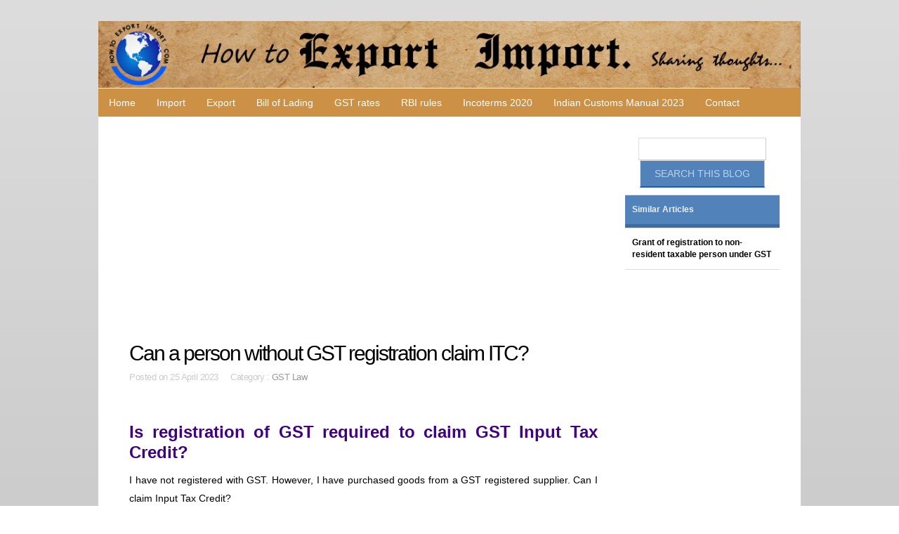

--- FILE ---
content_type: text/html; charset=utf-8
request_url: https://howtoexportimport.com/Can-a-person-without-GST-registration-claim-ITC--4275.aspx
body_size: 59693
content:


<!DOCTYPE html>
        
<html xmlns="http://www.w3.org/1999/xhtml">
<head><meta http-equiv="Content-Type" content="text/html; charset=utf-8" /><title>
	Can a person without GST registration claim ITC?
</title><link rel="stylesheet" href="/styles.css" type="text/css" /><link href="/css/bootstrap.css" rel="stylesheet" /><link rel="stylesheet" type="text/css" href="/css/style.css" /><meta name="viewport" content="width=device-width, minimum-scale=1.0, maximum-scale=1.0" />
    <script async src="//pagead2.googlesyndication.com/pagead/js/adsbygoogle.js"></script>
<script>
     (adsbygoogle = window.adsbygoogle || []).push({
          google_ad_client: "ca-pub-7465763445002640",
          enable_page_level_ads: true
     });
</script>
</head>

<body>
    <form method="post" action="/Can-a-person-without-GST-registration-claim-ITC--4275.aspx" onsubmit="javascript:return WebForm_OnSubmit();" id="f343">
<div class="aspNetHidden">
<input type="hidden" name="__EVENTTARGET" id="__EVENTTARGET" value="" />
<input type="hidden" name="__EVENTARGUMENT" id="__EVENTARGUMENT" value="" />
<input type="hidden" name="__VIEWSTATE" id="__VIEWSTATE" value="/[base64]/[base64]/[base64]/[base64]/[base64]/[base64]/[base64]/[base64]/[base64]/[base64]" />
</div>

<script type="text/javascript">
//<![CDATA[
var theForm = document.forms['f343'];
if (!theForm) {
    theForm = document.f343;
}
function __doPostBack(eventTarget, eventArgument) {
    if (!theForm.onsubmit || (theForm.onsubmit() != false)) {
        theForm.__EVENTTARGET.value = eventTarget;
        theForm.__EVENTARGUMENT.value = eventArgument;
        theForm.submit();
    }
}
//]]>
</script>


<script src="/WebResource.axd?d=FJpbnJs-VMK8eRm9CgkArmJ36VpEqGm0QOTsViFyl3crXYoXmLnsH0h3C6z0zygt2gsUNtYnE8ESNtjDOdpJEy3nx_o1&amp;t=638628405619783110" type="text/javascript"></script>


<script src="/WebResource.axd?d=FmB82ELCr5SJyVTUsMNhiihEZvthCGvs_52JKPp-8cHGrDRj---uvt3Wzz66vuAIofCJhM0Dbk2YEfHXXyvWSWUuZGSLd_1j_gkWHyo-Suwe20450&amp;t=638628405619783110" type="text/javascript"></script>
<script type="text/javascript">
//<![CDATA[
function WebForm_OnSubmit() {
if (typeof(ValidatorOnSubmit) == "function" && ValidatorOnSubmit() == false) return false;
return true;
}
//]]>
</script>

<div class="aspNetHidden">

	<input type="hidden" name="__VIEWSTATEGENERATOR" id="__VIEWSTATEGENERATOR" value="3989C74E" />
	<input type="hidden" name="__EVENTVALIDATION" id="__EVENTVALIDATION" value="/wEdAAhRH5IOaI5l7mkzH7wB3SWyVSgTG0bdETrBsn8OBrKeK1oU0MHAsdbqkzwB6LjaZJHrBWqQ5LvcM6khVFOYYahsjDu35o5CUn6umW4JNpE1p/mSnBMoEMELP9IMJqjFt8ZzC0HW5X2NZNG+sx79x9AcrSDLOWdTP/lMCpx+xdCAa1eQoX+j8Nk0GYbWzIL0bwUxEyTG" />
</div>
                           
               
   

    <div id="container" class="width">

    <div>
    <table width="100%"   border="0" cellpadding="0" cellspacing="0"  >
      <tr>
        <td align="center" valign ="middle" style ="background-color:#cc9145;">
            <div class="moblogo"><img src="/image/logo1.jpg"    class="img-responsive"></div>

<div align="center" >
            <a class="toggleMenu" href="#">
 ☰ Menu 
          </a>
            </div>

        </td>
       <td align="left" valign ="middle"  >
               
           <div class="moblogo"><img src="/image/logo3.jpg" class="img-responsive"></div>
                <div class="moblogo2"><img src="/image/logo4.jpg" class="img-responsive"></div>
       </td>


       </tr>
         
    </table></div>

    <div class="container">
	

<ul class="nav">
	<li  class="test">
		<a href="/default.aspx">Home </a></li>
               
  <li>  <a href="/Import/default.aspx" >Import</a></li>
                       
  <li>  <a href="/Export/default.aspx" >Export</a></li>
                       
  <li>  <a href="/Bill-of-Lading/default.aspx" >Bill of Lading</a></li>
                       
  <li>  <a href="/GST-rates/default.aspx" >GST rates</a></li>
                       
  <li>  <a href="/RBI-rules/default.aspx" >RBI rules</a></li>
                       
  <li>  <a href="/Incoterms-2020-/default.aspx" >Incoterms 2020 </a></li>
                       
  <li>  <a href="/Indian-Customs-Manual-2023/default.aspx" >Indian Customs Manual 2023</a></li>
                        
                  <li><a href="/contact.aspx" >Contact</a></li>
     
</ul></div>

<script type="text/javascript" src="http://code.jquery.com/jquery-1.7.2.min.js"></script>
<script type="text/javascript" src="/script.js"></script>
    <div id="body">
 
    <style  type="text/css"   >
         p a{
            text-decoration:underline;font-family:Droid-serif;font-weight:400;font-size:18px;color: #0000ff;
        }
    </style>
    
<script src='https://www.google.com/recaptcha/api.js'></script>
    <section id="content" class="three-column">
        <script async src="//pagead2.googlesyndication.com/pagead/js/adsbygoogle.js"></script>
<!-- 1 mob responsive auto fit -->
<ins class="adsbygoogle"
     style="display:block"
     data-ad-client="ca-pub-7465763445002640"
     data-ad-slot="5783112945"
     data-ad-format="auto"></ins>
<script>
    (adsbygoogle = window.adsbygoogle || []).push({});
</script>
	    <article> 
     
			<h2><span id="ContentPlaceHolder1_pagetitle">Can a person without GST registration claim ITC?</span></h2>
			<div class="article-info">Posted on  <span id="ContentPlaceHolder1_TimeCat">25 April 2023 &nbsp;&nbsp;&nbsp;&nbsp;Category : <a href='/GST-Law/default.aspx'>GST Law</a></span></div>
 
            
            <p>   <span id="ContentPlaceHolder1_contenttxt"><p align="justify">&nbsp;</p>
<p align="justify"><strong><span style="font-size: x-large; color: #400080;">Is registration of GST required to claim GST Input Tax Credit?</span></strong></p>
<p align="justify">I have not registered with GST. However, I have purchased goods from a GST registered supplier. Can I claim Input Tax Credit?</p>
<p align="justify"><a href="/UserFiles/Windows-Live-Writer/Can-a-person-without-GST-registration-cl_A821/Can%20a%20person%20without%20GST%20registration%20claim%20ITC_2.jpg"><img style="background-image: none; float: left; padding-top: 0px; padding-left: 0px; display: inline; padding-right: 0px; border: 0px;" title="Can a person without GST registration claim ITC" src="/UserFiles/Windows-Live-Writer/Can-a-person-without-GST-registration-cl_A821/Can%20a%20person%20without%20GST%20registration%20claim%20ITC_thumb.jpg" alt="Can a person without GST registration claim ITC" width="167" height="132" align="left" border="0" /></a>You have purchased goods from a GST registered supplier and if you have not registered with GST, you cannot claim Input Tax Credit of GST against such transaction. The GST registration is compulsory for those who claim ITC under GST and those who supply goods or services to him. The GST Department reconcile both transaction of you and your supplier based on the GST returns and tax payment and check the electronic ledger and reconfirms on your request for refund of such ITC before crediting such ITC to your e-ledger.</p>
<p align="justify">Although you purchase goods or services from a GST registered supplier, you can not apply for claim of Input Tax Credit, if you do not have valid registration of GST.</p>
<p align="justify"><span style="font-family: 'Segoe Script'; color: #000080;">This post explains whether a non-registered recipient can claim Input Tax Credit if he purchases goods or services from a GST registered tax payer.</span></p>
<p align="justify"><span style="font-family: 'Segoe Script'; color: #000080;"><br /></span></p>
<p><a href="/GST-rates-for-Goods-and-Services-5817.aspx">Click here to know GST rate on Goods and Services</a></p>
<p><a href="/GST-exempted-goods-and-services-5824.aspx">GST Exemption list of goods and services</a></p>
<p><a href="/HSN-codes-and-Service-tariff-codes-for-GST-5825.aspx">Find HSN number or Service tariff code for GST</a></p>
<p><a href="/All-about-enrolment-with-GST-common-portal-for-reg-4531.aspx">GST registration guidelines</a></p>
<p><a href="/Indian-GST-Acts-5818.aspx">Indian GST Laws</a></p>
<p><a href="/Learn-EXPORTS-IMPORTS-Free-of-cost-583.aspx">How to export your goods?</a></p>
<p><strong><a href="/Registration-procedures-and-formalities-to-obtain--2247.aspx">Registration procedures and formalities to obtain GSTIN</a></strong></p>
<p><strong><a href="/How-many-digits-in-GSTIN-under-Goods-and-Service-T-2248.aspx">How many digits in GSTIN under Goods and Service Tax registration</a></strong></p>
<p><strong><a href="/Would-multiple-registration-be-allowed-under-Goods-2249.aspx">Would multiple registration be allowed under Goods and Service Tax (GSTIN)?</a></strong></p>
<p><strong><a href="/Procedure-for-obtaining-Registration-number-of-GST-2251.aspx"> Procedure for obtaining Registration number of GSTIN</a></strong></p>
<p><strong><a href="/Procedures-to-get-GST-Registration-number-for-IT-e-2253.aspx">Procedures to get GST Registration number for IT exempted proprietorship firms.</a></strong></p>
<p><strong><a href="/Process-of-application-for-registration-under-GST--2254.aspx"> Process of application for registration under GST Act to obtain GSTIN</a></strong></p>
<p><strong><a href="/Different-application-Forms-for-registration-under-2255.aspx">Different application Forms for registration under Goods and Service Tax Act (GSTIN)</a></strong></p>
<p><strong><a href="/Process-of-application-for-registration-under-GST--2254.aspx"> Application for registration under GST Act to obtain GSTIN</a></strong></p>
<p><strong><strong><a href="/When-to-file-first-Return-of-GST-tax-in-India--4244.aspx">When to file first Return of GST tax in India?</a></strong></strong></p>
<p><strong><strong><a href="/GST-Tax-returns-filing-ndash;-Who-How-and-When--4243.aspx">GST Tax returns filing &ndash; Who, How and When?</a></strong></strong></p>
<p><strong><strong><a href="/How-is-time-of-supply-accounted-under-GST-Tax-Calc-4242.aspx">How is time of supply accounted under GST Tax Calculation</a></strong></strong></p>
<p><strong><strong><a href="/Valuation-of-GST-under-special-cases-4241.aspx">Valuation of GST under special cases</a></strong></strong></p>
<p><strong><strong><a href="/Valuation-of-GST-Taxable-supply-4240.aspx">Valuation of GST Taxable supply</a></strong></strong></p>
<p><strong><strong><a href="/When-to-pay-GST-for-supply-of-services--4239.aspx">When to pay GST for supply of services?</a></strong></strong></p>
<p><strong><strong><a href="/When-to-pay-GST--4238.aspx">When to pay GST?</a></strong></strong></p>
<p><strong><strong><a href="/GST-on-short-supplied-goods-and-services-by-nature-4237.aspx">GST on short supplied goods and services by nature</a></strong></strong></p>
<p><strong><strong><a href="/Goods-and-services-exempted-to-pay-GST-4236.aspx">Goods and services exempted to pay GST</a></strong></strong></p>
<p><a href="/Introduction-to-this-web-site--8.aspx"><strong>Introduction to this web site</strong></a><strong>.</strong></p>
<p><a href="/Is-Airway-bill-a-documents-of-title--82.aspx"><strong>Is Airway bill a documents of title?</strong></a><strong></strong></p>
<p><a href="/Is-Customs-House-Agents-CHA-required-to-be-appoint-139.aspx"><strong>Is Customs House Agents (CHA ) required to be appointed mandatory?</strong></a><strong></strong></p>
<p><a href="/Is-D-A-P-terms-of-payment-safe-in-export-business--37.aspx"><strong>Is DP terms of payment safe in export business?</strong></a><strong></strong></p>
<p><a href="/Is-Letter-of-Credit-LC-safe-for-an-Importer--425.aspx"><strong>Is Letter of Credit LC safe for an Importer?</strong></a><strong></strong></p>
<p><strong><a href="/Is-ON-BOARD-CERTIFICATE-required-for-LC-negotiatio-312.aspx">Is ON BOARD CERTIFICATE required for LC negotiation</a></strong></p>
<p><a href="/Maintain-quality-of-goods-a-prime-factor-in-export-145.aspx"><strong>Maintain quality of goods - a prime factor in exports</strong></a><strong></strong></p>
<p><a href="/-lsquo;Master-Collect-House-Prepaid-rsquo;-lsquo;M-336.aspx"><strong>Master collect House collect</strong></a><strong></strong></p>
<p><a href="/How-does-Letter-of-Credit-work--36.aspx"><strong>How does Letter of Credit work?</strong></a><strong></strong></p>
<p><a href="/How-does-STP-units-work-in-India--380.aspx"><strong>How does STP units work in India?</strong></a><strong></strong></p>
<p><a href="/How-does-TT-Telegraphic-Transfer-work--432.aspx"><strong>How does TT (Telegraphic Transfer) work?</strong></a><strong></strong></p>
<p><a href="/-lsquo;Master-Collect-House-Prepaid-rsquo;-lsquo;M-336.aspx"><strong>Master Collect House Prepaid</strong></a><strong></strong></p>
<p><a href="/-lsquo;Master-Collect-House-Prepaid-rsquo;-lsquo;M-336.aspx"><strong>Master prepaid House collect</strong></a><strong></strong></p>
<p><a href="/-lsquo;Master-Collect-House-Prepaid-rsquo;-lsquo;M-336.aspx"><strong>Master prepaid house prepaid</strong></a><strong></strong></p>
<p><a href="/Material-used-for-testing-is-eligible-for-Modvat-335.aspx"><strong>Material used for testing is eligible for Modvat</strong></a><strong></strong></p>
<p><a href="/Mode-of-payments-in-international-trade-161.aspx"><strong>Mode of payments in international trade</strong></a><strong></strong></p>
<p><a href="/Mode-of-transport-under-EX-WORKS-FCA-CPT-CIP-DAT-D-543.aspx"><strong>Mode of transport under EX WORKS/FCA/CPT/CIP/DAT/DAP/DDP/FAS/FOB/CFR/CIF</strong></a><strong></strong></p>
<p><a href="/MSDS-Material-Safety-Data-Sheet-331.aspx"><strong>MSDS Material Safety Data Sheet</strong></a><strong></strong></p>
<p><a href="/Multiple-Country-Textile-Declaration-325.aspx"><strong>Multiple Country Textile Declaration</strong></a><strong></strong></p>
<p><a href="/Negotiation-procedures-and-formalities-of-export-b-62.aspx"><strong>Negotiation procedures and formalities of export bills</strong></a><strong></strong></p>
<p><strong><a href="/Non-receipt-of-Cargo-Arrival-Notice-Can-importer-s-410.aspx">Non receipt of Cargo Arrival Notice, Can importer sue against shipping company</a></strong><strong></strong></p>
<p><a href="/OBJECTIVES-OF-CUSTOMS-CONTROL-for-EXPORT-GOODS-494.aspx"><strong>OBJECTIVES OF CUSTOMS CONTROL for EXPORT GOODS</strong></a><strong></strong></p>
<p><a href="/OBL-not-released-OBL-not-surrendered-no-telex-rele-121.aspx"><strong>OBL not released OBL not surrendered no telex release</strong></a></p>
<p><strong><br /></strong></p></span></p>
            <br />
                  
            <div id="ContentPlaceHolder1_pnlcomm" style="background-color:#F0F0F0;width:100%;padding :1px 4px 12px 9px;">
	
                                      <h3>Comments        </h3>        
                                            
                                                            <div>
		<table cellspacing="0" Border="0" id="ContentPlaceHolder1_comnt" style="border-style:None;width:100%;border-collapse:collapse;">
			<tr>
				<td><br />
                                                                           <fieldset style ="text-align: justify;"> <legend>   RAKESH K: 
                                                                         <span class="article-info">On 05 August 2019</span></legend> 
                                                                           have any Form name in GST ITC-4 for service Sector  
                                                                           </fieldset>                                                                         
                                                                        </td>
			</tr><tr>
				<td><br />
                                                                           <fieldset style ="text-align: justify;"> <legend>   KUMARA RATNAM NAKKA: 
                                                                         <span class="article-info">On 07 August 2020</span></legend> 
                                                                           I HAVE PAID MARRAGE HALL RENT FOR RS.4,72,000/- MARRIAGE HAS BEEN CANCELLED DUE TO COVID 19 AND MARRIAGE HALL OWNER RETURNED RS.4,00,000/- ONLY GST AMOUNT RS.72,000/- NOT PAID TO ME IN THIS CONNECTION YOUR ARE REQUESTED TO CLARIFY WEATHER THIS GST AMOUTN IS RETURNABLE ARE NOT HALL OWNER TELLING GST AMOUNT PAID BY ME TO GOVE.AUTHORITIES.EVEN THOUGH MARRIAGE NOT PERFORMED. MAY PLEASE HELP US SIR.     
                                                                           </fieldset>                                                                         
                                                                        </td>
			</tr>
		</table>
	</div>


</div>
</article>
	
		
            <h3>Discussion Forum</h3>
         You can also share your thoughts about this article.<br />
           Any one can answer on question posted by Readers
            <fieldset> 
                    <p><label for="name">Name:</label>
                        <input name="ctl00$ContentPlaceHolder1$UsrName" type="text" id="ContentPlaceHolder1_UsrName" />
                                           
                                                <span id="ContentPlaceHolder1_RequiredFieldValidator1" style="visibility:hidden;">*</span></p>
                    <p><label for="email">Email:</label>
                  <input name="ctl00$ContentPlaceHolder1$UsrEmail" type="text" id="ContentPlaceHolder1_UsrEmail" />

                   <span id="ContentPlaceHolder1_RequiredFieldValidator2" style="visibility:hidden;">*</span></p>
                                        <p><label for="message">Message:</label>
                 <textarea name="ctl00$ContentPlaceHolder1$comment" rows="2" cols="20" id="ContentPlaceHolder1_comment">
</textarea>
                <span id="ContentPlaceHolder1_RequiredFieldValidator3" style="visibility:hidden;">*</span>
                    </p>
                     <p>
                         <div class="g-recaptcha" data-sitekey="6LfIlT0UAAAAABhOWjFJ6bITrz1PAS60t364TwH3"></div></p>
                    
                    <p><input type="submit" name="ctl00$ContentPlaceHolder1$Button1" value="Submit Comment" onclick="javascript:WebForm_DoPostBackWithOptions(new WebForm_PostBackOptions(&quot;ctl00$ContentPlaceHolder1$Button1&quot;, &quot;&quot;, true, &quot;sdsdf&quot;, &quot;&quot;, false, false))" id="ContentPlaceHolder1_Button1" class="formbutton" /> </p>
               <p><input name="ctl00$ContentPlaceHolder1$errlbl" type="text" id="ContentPlaceHolder1_errlbl" style="color:Red;background-color:Transparent;border-style:None;" /></p>
            </fieldset>                                                                                                     

                                                        
  </section>

       

        <aside class="sidebar small-sidebar right-sidebar"> 
                                                             <div id="pnlsearch" align="center" onkeypress="javascript:return WebForm_FireDefaultButton(event, &#39;Butsrch&#39;)">
	
              <input name="ctl00$txtsrch" type="text" id="txtsrch" class="s" />   <br />  
  <input type="submit" name="ctl00$Butsrch" value="Search this blog" id="Butsrch" style="background-color: #5282BA;color: #B7D2F0;display: inline-block;border-bottom-width:2px;border-bottom-color: #215DA1;padding: 8px 20px;text-decoration: none;text-transform: uppercase;" />
                                                                

                                                              
</div>   
            	<ul>	
       
             
                     <li>    
                    <ul class="blocklist">     
                         
                        
    
                        
 <li><a class="selected" href="#">Similar Articles</a></li>
                            
                          <li><a style="font-weight:600;color:black;"  href='/Grant-of-registration-to-non-resident-taxable-pers-9012.aspx'>
                                                                    Grant of registration to non-resident taxable person under GST
                                                                </a> </li>  

                        </ul>
                         </li>
                    </ul>
           <div style ="max-height:250px;overflow:hidden;" >
             <script async src="//pagead2.googlesyndication.com/pagead/js/adsbygoogle.js"></script>
<!-- 1 mob responsive auto fit -->
<ins class="adsbygoogle"
     style="display:block"
     data-ad-client="ca-pub-7465763445002640"
     data-ad-slot="5783112945"
     data-ad-format="auto"></ins>
<script>
    (adsbygoogle = window.adsbygoogle || []).push({});
</script>
               </div> 
	<ul>	
       
             
                     <li>    
                    <ul class="blocklist">     
                         
                        
                        <li><a class="selected" href="#">Most Recent Articles</a></li>
                        
                          <li><a   href='/CENTRAL-EXCISE-Notification-No-16-of-2024-dated-14-22508.aspx'>
                                                                    CENTRAL EXCISE Notification No 16 of 2024 dated 14th June, 2024
                                                                </a> </li>  
                          <li><a   href='/Notification-no-15-2024-CENTRAL-EXCISE-date-on-31s-22507.aspx'>
                                                                    Notification no 15/2024 CENTRAL EXCISE date on 31st May, 2024
                                                                </a> </li>  
                          <li><a   href='/CENTRAL-EXCISE-Notification-No-14-of-2024-dated-15-22506.aspx'>
                                                                    CENTRAL EXCISE Notification No 14 of 2024 dated 15th May, 2024
                                                                </a> </li>  
                          <li><a   href='/Notification-no-13-2024-CENTRAL-EXCISE-date-on-30t-22505.aspx'>
                                                                    Notification no 13/2024 CENTRAL EXCISE date on 30th April, 2024
                                                                </a> </li>  
                          <li><a   href='/CENTRAL-EXCISE-Notification-No-12-of-2024-dated-15-22504.aspx'>
                                                                    CENTRAL EXCISE Notification No 12 of 2024 dated 15th April, 2024
                                                                </a> </li>  
                          <li><a   href='/Notification-no-11-2024-CENTRAL-EXCISE-date-on-3rd-22503.aspx'>
                                                                    Notification no 11/2024 CENTRAL EXCISE date on 3rd April, 2024
                                                                </a> </li>  
                          <li><a   href='/CENTRAL-EXCISE-Notification-No-10-of-2024-dated-15-22502.aspx'>
                                                                    CENTRAL EXCISE Notification No 10 of 2024 dated 15th March, 2024
                                                                </a> </li>  
                          <li><a   href='/Notification-No-25-2024-Customs-date-on-6th-May-20-22501.aspx'>
                                                                    Notification No 25/2024 Customs date on  6th May, 2024
                                                                </a> </li>  
                          <li><a   href='/CUSTOMS-Notification-No-24-of-2024-dated-3rd-May-2-22500.aspx'>
                                                                    CUSTOMS Notification No 24 of 2024 dated 3rd May, 2024
                                                                </a> </li>  
                          <li><a   href='/Notification-No-23-2024-Customs-date-on-5th-April--22499.aspx'>
                                                                    Notification No 23/2024 Customs date on  5th April, 2024
                                                                </a> </li>  
                          <li>
<a href="/Track-your-Air-shipment-here-437.aspx" >Track Your Air Shipment Here</a> </li>
                     <li>    
 <a href="/Track-your-Sea-shipment-here-439.aspx" class="commt-line">Track Your Sea Shipment Here</a> 
                           </li>
                    </ul>
                </li>
                
               

		
               
                


               <script async src="//pagead2.googlesyndication.com/pagead/js/adsbygoogle.js"></script>
<!-- 1 mob responsive auto fit -->
<ins class="adsbygoogle"
     style="display:block"
     data-ad-client="ca-pub-7465763445002640"
     data-ad-slot="5783112945"
     data-ad-format="auto"></ins>
<script>
    (adsbygoogle = window.adsbygoogle || []).push({});
</script>

                <li>    
                    <ul class="blocklist">      
                        <li><a class="selected" href="#">Featured Articles</a></li>
                        
                          <li><a   href='/Difference-between-exports-and-re-exports-304.aspx'>
                                                                    Difference between exports and re-exports
                                                                </a> </li>  
                          <li><a   href='/How-to-register-a-courier-company-in-India-for-int-22223.aspx'>
                                                                    How to register a courier company in India for international customs clearance
                                                                </a> </li>  
                          <li><a   href='/Harmonized-system-code-for-Edible-Vegetables-2847.aspx'>
                                                                    Harmonized system code for Edible Vegetables
                                                                </a> </li>  
                          <li><a   href='/E-BRC-Electronic-Bank-Realization-Certificate-1581.aspx'>
                                                                    E BRC, Electronic Bank Realization Certificate
                                                                </a> </li>  
                          <li><a   href='/GST-amount-of-rate-on-Cotton-yarn-other-than-khadi-6906.aspx'>
                                                                    GST amount of rate on Cotton yarn, other than khadi yarn
                                                                </a> </li>  
                          <li><a   href='/Processes-to-export-apparel-and-clothing-accessori-1479.aspx'>
                                                                    Processes to export apparel and clothing accessories not knitted or crocheted
                                                                </a> </li>  
                          <li><a   href='/CUSTOMS-Notification-No-11-of-2020-dated-02nd-Febr-21823.aspx'>
                                                                    CUSTOMS Notification No 11 of 2020 dated 02nd February, 2020
                                                                </a> </li>  
                          <li><a   href='/What-is-GST-Invoice-Format-and-Rules-9245.aspx'>
                                                                    What is GST Invoice Format and Rules
                                                                </a> </li>  
                          <li><a   href='/Tips-to-importers-of-Bamboos-Rattans-Reeds-Rushes--956.aspx'>
                                                                    Tips to importers of Bamboos,Rattans,Reeds,Rushes,pips,Betel leaves, Coconut shell, Rudraksha seeds
                                                                </a> </li>  
                          <li><a   href='/Applicable-GST-for-Aluminium-and-products-made-of--5643.aspx'>
                                                                    Applicable GST for Aluminium and products made of aluminium
                                                                </a> </li>  
                        
                    </ul>
                </li>
                
               

		
               
                


               <script async src="//pagead2.googlesyndication.com/pagead/js/adsbygoogle.js"></script>
<!-- 1 mob responsive auto fit -->
<ins class="adsbygoogle"
     style="display:block"
     data-ad-client="ca-pub-7465763445002640"
     data-ad-slot="5783112945"
     data-ad-format="auto"></ins>
<script>
    (adsbygoogle = window.adsbygoogle || []).push({});
</script>

                
          </ul>
		
        </aside>
    	<div class="clear"></div>
    </div>
    <footer>
         <script async src="//pagead2.googlesyndication.com/pagead/js/adsbygoogle.js"></script>
<!-- 1 mob responsive auto fit -->
<ins class="adsbygoogle"
     style="display:block"
     data-ad-client="ca-pub-7465763445002640"
     data-ad-slot="5783112945"
     data-ad-format="auto"></ins>
<script>
    (adsbygoogle = window.adsbygoogle || []).push({});
</script>
       
        <div class="footer-content">
          
     
  <ul><li><a  href='/Import/default.aspx'>Import</a></li>  </ul>   
            
  <ul><li><a  href='/Export/default.aspx'>Export</a></li>  </ul>   
            
  <ul><li><a  href='/For-Beginners/default.aspx'>For Beginners</a></li>  </ul>   
            
  <ul><li><a  href='/Track-Your-Shipment/default.aspx'>Track Your Shipment</a></li>  </ul>   
            
  <ul><li><a  href='/Abbreviations/default.aspx'>Abbreviations</a></li>  </ul>   
            
  <ul><li><a  href='/Inco-Terms/default.aspx'>Inco Terms</a></li>  </ul>   
            
  <ul><li><a  href='/Export-India/default.aspx'>Export India</a></li>  </ul>   
            
  <ul><li><a  href='/Import-India/default.aspx'>Import India</a></li>  </ul>   
            
  <ul><li><a  href='/Import-US/default.aspx'>Import US</a></li>  </ul>   
            
  <ul><li><a  href='/Export-Import-Terms/default.aspx'>Export Import Terms</a></li>  </ul>   
            
  <ul><li><a  href='/Export-incentives-and-benefits/default.aspx'>Export incentives and benefits</a></li>  </ul>   
            
  <ul><li><a  href='/FAQ/default.aspx'>FAQ</a></li>  </ul>   
            
  <ul><li><a  href='/Bill-of-Lading/default.aspx'>Bill of Lading</a></li>  </ul>   
            
  <ul><li><a  href='/Foreign-Trade-Policy-2015-20/default.aspx'>Foreign Trade Policy 2015-20</a></li>  </ul>   
            
  <ul><li><a  href='/Start-your-own-Export-Import-Business/default.aspx'>Start your own Export Import Business</a></li>  </ul>   
            
  <ul><li><a  href='/HS-code/default.aspx'>HS code</a></li>  </ul>   
            
  <ul><li><a  href='/Banking-India-/default.aspx'>Banking (India)</a></li>  </ul>   
            
  <ul><li><a  href='/India-Trade-Classification-ITC-/default.aspx'>India Trade Classification (ITC)</a></li>  </ul>   
            
  <ul><li><a  href='/How-to-Import/default.aspx'>How to Import</a></li>  </ul>   
            
  <ul><li><a  href='/Containers/default.aspx'>Containers</a></li>  </ul>   
            
  <ul><li><a  href='/Income-Tax/default.aspx'>Income Tax</a></li>  </ul>   
            
  <ul><li><a  href='/Forms/default.aspx'>Forms</a></li>  </ul>   
            
  <ul><li><a  href='/How-to-export/default.aspx'>How to export</a></li>  </ul>   
            
  <ul><li><a  href='/Foreign-Trade-Policy-2014-19/default.aspx'>Foreign Trade Policy 2014-19</a></li>  </ul>   
            
  <ul><li><a  href='/Freight-forwarding-Terms/default.aspx'>Freight forwarding Terms</a></li>  </ul>   
            
  <ul><li><a  href='/Business-Terms/default.aspx'>Business Terms</a></li>  </ul>   
            
  <ul><li><a  href='/Terms-in-Banking/default.aspx'>Terms in Banking</a></li>  </ul>   
            
  <ul><li><a  href='/Shipping-Terms/default.aspx'>Shipping Terms</a></li>  </ul>   
            
  <ul><li><a  href='/Import-Terms/default.aspx'>Import Terms</a></li>  </ul>   
            
  <ul><li><a  href='/Export-Terms/default.aspx'>Export Terms</a></li>  </ul>   
            
  <ul><li><a  href='/Customs-Terms/default.aspx'>Customs Terms</a></li>  </ul>   
            
  <ul><li><a  href='/Excise-Terms/default.aspx'>Excise Terms</a></li>  </ul>   
            
  <ul><li><a  href='/International-Business-Terms/default.aspx'>International Business Terms</a></li>  </ul>   
            
  <ul><li><a  href='/Notifications/default.aspx'>Notifications</a></li>  </ul>   
            
  <ul><li><a  href='/GST/default.aspx'>GST</a></li>  </ul>   
            
  <ul><li><a  href='/SVB/default.aspx'>SVB</a></li>  </ul>   
            
  <ul><li><a  href='/Income-Tax/default.aspx'>Income Tax</a></li>  </ul>   
            
  <ul><li><a  href='/HS-Codes/default.aspx'>HS Codes</a></li>  </ul>   
            
  <ul><li><a  href='/GST-Law/default.aspx'>GST Law</a></li>  </ul>   
            
  <ul><li><a  href='/GST-FAQ/default.aspx'>GST,FAQ</a></li>  </ul>   
            
  <ul><li><a  href='/HSN-Codes-for-GST/default.aspx'>HSN Codes for GST</a></li>  </ul>   
            
  <ul><li><a  href='/SAC-for-GST/default.aspx'>SAC for GST</a></li>  </ul>   
            
  <ul><li><a  href='/GST-rates/default.aspx'>GST rates</a></li>  </ul>   
            
  <ul><li><a  href='/Logistics/default.aspx'>Logistics</a></li>  </ul>   
            
  <ul><li><a  href='/GST-service-code/default.aspx'>GST service code</a></li>  </ul>   
            
  <ul><li><a  href='/GST-exemptions/default.aspx'>GST exemptions</a></li>  </ul>   
            
  <ul><li><a  href='/GST-tariff/default.aspx'>GST tariff</a></li>  </ul>   
            
  <ul><li><a  href='/GST-rate/default.aspx'>GST rate</a></li>  </ul>   
            
  <ul><li><a  href='/GST-Circulars/default.aspx'>GST Circulars</a></li>  </ul>   
            
  <ul><li><a  href='/GST-EXIM/default.aspx'>GST EXIM</a></li>  </ul>   
            
  <ul><li><a  href='/GST-terms/default.aspx'>GST terms</a></li>  </ul>   
            
  <ul><li><a  href='/Indian-Tax-Terms/default.aspx'>Indian Tax Terms</a></li>  </ul>   
            
  <ul><li><a  href='/GST-terms-difference/default.aspx'>GST terms difference</a></li>  </ul>   
            
  <ul><li><a  href='/RBI-rules/default.aspx'>RBI rules</a></li>  </ul>   
            
  <ul><li><a  href='/Incoterms-2020-/default.aspx'>Incoterms 2020 </a></li>  </ul>   
            
  <ul><li><a  href='/Indian-Customs-circulars-2023/default.aspx'>Indian Customs circulars 2023</a></li>  </ul>   
            
  <ul><li><a  href='/Courier-India/default.aspx'>Courier India</a></li>  </ul>   
            
  <ul><li><a  href='/Indian-Customs-Manual-2023/default.aspx'>Indian Customs Manual 2023</a></li>  </ul>   
            
  <ul><li><a  href='/circular/default.aspx'>circular</a></li>  </ul>   
             
              <ul>   <li>     <a href="/Privacypolicy.aspx" >Privacy policy</a></li> 
           <li>    <a href="/Termsandconditions.aspx" >Terms and conditions</a>  </li>  
                </ul>     
            <div class="clear"></div>
   
                                                       
                                   
           
                     
        </div>
        <div class="footer-bottom">
            <p>&copy; 2018. Howtoexportimport.com</p>
         </div>
    </footer>
</div>
             <script type="text/javascript">

                        var _gaq = _gaq || [];
                        _gaq.push(['_setAccount', 'UA-37400675-1']);
                        _gaq.push(['_trackPageview']);

                        (function () {
                            var ga = document.createElement('script'); ga.type = 'text/javascript'; ga.async = true;
                            ga.src = ('https:' == document.location.protocol ? 'https://ssl' : 'http://www') + '.google-analytics.com/ga.js';
                            var s = document.getElementsByTagName('script')[0]; s.parentNode.insertBefore(ga, s);
                        })();

                    </script>
                              
      
<script type="text/javascript">
//<![CDATA[
var Page_Validators =  new Array(document.getElementById("ContentPlaceHolder1_RequiredFieldValidator1"), document.getElementById("ContentPlaceHolder1_RequiredFieldValidator2"), document.getElementById("ContentPlaceHolder1_RequiredFieldValidator3"));
//]]>
</script>

<script type="text/javascript">
//<![CDATA[
var ContentPlaceHolder1_RequiredFieldValidator1 = document.all ? document.all["ContentPlaceHolder1_RequiredFieldValidator1"] : document.getElementById("ContentPlaceHolder1_RequiredFieldValidator1");
ContentPlaceHolder1_RequiredFieldValidator1.controltovalidate = "ContentPlaceHolder1_UsrName";
ContentPlaceHolder1_RequiredFieldValidator1.errormessage = "Please enter your Name";
ContentPlaceHolder1_RequiredFieldValidator1.validationGroup = "sdsdf";
ContentPlaceHolder1_RequiredFieldValidator1.evaluationfunction = "RequiredFieldValidatorEvaluateIsValid";
ContentPlaceHolder1_RequiredFieldValidator1.initialvalue = "";
var ContentPlaceHolder1_RequiredFieldValidator2 = document.all ? document.all["ContentPlaceHolder1_RequiredFieldValidator2"] : document.getElementById("ContentPlaceHolder1_RequiredFieldValidator2");
ContentPlaceHolder1_RequiredFieldValidator2.controltovalidate = "ContentPlaceHolder1_UsrEmail";
ContentPlaceHolder1_RequiredFieldValidator2.errormessage = "Enter your Email ID";
ContentPlaceHolder1_RequiredFieldValidator2.validationGroup = "sdsdf";
ContentPlaceHolder1_RequiredFieldValidator2.evaluationfunction = "RequiredFieldValidatorEvaluateIsValid";
ContentPlaceHolder1_RequiredFieldValidator2.initialvalue = "";
var ContentPlaceHolder1_RequiredFieldValidator3 = document.all ? document.all["ContentPlaceHolder1_RequiredFieldValidator3"] : document.getElementById("ContentPlaceHolder1_RequiredFieldValidator3");
ContentPlaceHolder1_RequiredFieldValidator3.controltovalidate = "ContentPlaceHolder1_comment";
ContentPlaceHolder1_RequiredFieldValidator3.errormessage = "Enter the comment";
ContentPlaceHolder1_RequiredFieldValidator3.validationGroup = "sdsdf";
ContentPlaceHolder1_RequiredFieldValidator3.evaluationfunction = "RequiredFieldValidatorEvaluateIsValid";
ContentPlaceHolder1_RequiredFieldValidator3.initialvalue = "";
//]]>
</script>


<script type="text/javascript">
//<![CDATA[

var Page_ValidationActive = false;
if (typeof(ValidatorOnLoad) == "function") {
    ValidatorOnLoad();
}

function ValidatorOnSubmit() {
    if (Page_ValidationActive) {
        return ValidatorCommonOnSubmit();
    }
    else {
        return true;
    }
}
        //]]>
</script>
</form>                                              

</body>
</html>


--- FILE ---
content_type: text/html; charset=utf-8
request_url: https://www.google.com/recaptcha/api2/anchor?ar=1&k=6LfIlT0UAAAAABhOWjFJ6bITrz1PAS60t364TwH3&co=aHR0cHM6Ly9ob3d0b2V4cG9ydGltcG9ydC5jb206NDQz&hl=en&v=PoyoqOPhxBO7pBk68S4YbpHZ&size=normal&anchor-ms=20000&execute-ms=30000&cb=2oyklwlqb79a
body_size: 49450
content:
<!DOCTYPE HTML><html dir="ltr" lang="en"><head><meta http-equiv="Content-Type" content="text/html; charset=UTF-8">
<meta http-equiv="X-UA-Compatible" content="IE=edge">
<title>reCAPTCHA</title>
<style type="text/css">
/* cyrillic-ext */
@font-face {
  font-family: 'Roboto';
  font-style: normal;
  font-weight: 400;
  font-stretch: 100%;
  src: url(//fonts.gstatic.com/s/roboto/v48/KFO7CnqEu92Fr1ME7kSn66aGLdTylUAMa3GUBHMdazTgWw.woff2) format('woff2');
  unicode-range: U+0460-052F, U+1C80-1C8A, U+20B4, U+2DE0-2DFF, U+A640-A69F, U+FE2E-FE2F;
}
/* cyrillic */
@font-face {
  font-family: 'Roboto';
  font-style: normal;
  font-weight: 400;
  font-stretch: 100%;
  src: url(//fonts.gstatic.com/s/roboto/v48/KFO7CnqEu92Fr1ME7kSn66aGLdTylUAMa3iUBHMdazTgWw.woff2) format('woff2');
  unicode-range: U+0301, U+0400-045F, U+0490-0491, U+04B0-04B1, U+2116;
}
/* greek-ext */
@font-face {
  font-family: 'Roboto';
  font-style: normal;
  font-weight: 400;
  font-stretch: 100%;
  src: url(//fonts.gstatic.com/s/roboto/v48/KFO7CnqEu92Fr1ME7kSn66aGLdTylUAMa3CUBHMdazTgWw.woff2) format('woff2');
  unicode-range: U+1F00-1FFF;
}
/* greek */
@font-face {
  font-family: 'Roboto';
  font-style: normal;
  font-weight: 400;
  font-stretch: 100%;
  src: url(//fonts.gstatic.com/s/roboto/v48/KFO7CnqEu92Fr1ME7kSn66aGLdTylUAMa3-UBHMdazTgWw.woff2) format('woff2');
  unicode-range: U+0370-0377, U+037A-037F, U+0384-038A, U+038C, U+038E-03A1, U+03A3-03FF;
}
/* math */
@font-face {
  font-family: 'Roboto';
  font-style: normal;
  font-weight: 400;
  font-stretch: 100%;
  src: url(//fonts.gstatic.com/s/roboto/v48/KFO7CnqEu92Fr1ME7kSn66aGLdTylUAMawCUBHMdazTgWw.woff2) format('woff2');
  unicode-range: U+0302-0303, U+0305, U+0307-0308, U+0310, U+0312, U+0315, U+031A, U+0326-0327, U+032C, U+032F-0330, U+0332-0333, U+0338, U+033A, U+0346, U+034D, U+0391-03A1, U+03A3-03A9, U+03B1-03C9, U+03D1, U+03D5-03D6, U+03F0-03F1, U+03F4-03F5, U+2016-2017, U+2034-2038, U+203C, U+2040, U+2043, U+2047, U+2050, U+2057, U+205F, U+2070-2071, U+2074-208E, U+2090-209C, U+20D0-20DC, U+20E1, U+20E5-20EF, U+2100-2112, U+2114-2115, U+2117-2121, U+2123-214F, U+2190, U+2192, U+2194-21AE, U+21B0-21E5, U+21F1-21F2, U+21F4-2211, U+2213-2214, U+2216-22FF, U+2308-230B, U+2310, U+2319, U+231C-2321, U+2336-237A, U+237C, U+2395, U+239B-23B7, U+23D0, U+23DC-23E1, U+2474-2475, U+25AF, U+25B3, U+25B7, U+25BD, U+25C1, U+25CA, U+25CC, U+25FB, U+266D-266F, U+27C0-27FF, U+2900-2AFF, U+2B0E-2B11, U+2B30-2B4C, U+2BFE, U+3030, U+FF5B, U+FF5D, U+1D400-1D7FF, U+1EE00-1EEFF;
}
/* symbols */
@font-face {
  font-family: 'Roboto';
  font-style: normal;
  font-weight: 400;
  font-stretch: 100%;
  src: url(//fonts.gstatic.com/s/roboto/v48/KFO7CnqEu92Fr1ME7kSn66aGLdTylUAMaxKUBHMdazTgWw.woff2) format('woff2');
  unicode-range: U+0001-000C, U+000E-001F, U+007F-009F, U+20DD-20E0, U+20E2-20E4, U+2150-218F, U+2190, U+2192, U+2194-2199, U+21AF, U+21E6-21F0, U+21F3, U+2218-2219, U+2299, U+22C4-22C6, U+2300-243F, U+2440-244A, U+2460-24FF, U+25A0-27BF, U+2800-28FF, U+2921-2922, U+2981, U+29BF, U+29EB, U+2B00-2BFF, U+4DC0-4DFF, U+FFF9-FFFB, U+10140-1018E, U+10190-1019C, U+101A0, U+101D0-101FD, U+102E0-102FB, U+10E60-10E7E, U+1D2C0-1D2D3, U+1D2E0-1D37F, U+1F000-1F0FF, U+1F100-1F1AD, U+1F1E6-1F1FF, U+1F30D-1F30F, U+1F315, U+1F31C, U+1F31E, U+1F320-1F32C, U+1F336, U+1F378, U+1F37D, U+1F382, U+1F393-1F39F, U+1F3A7-1F3A8, U+1F3AC-1F3AF, U+1F3C2, U+1F3C4-1F3C6, U+1F3CA-1F3CE, U+1F3D4-1F3E0, U+1F3ED, U+1F3F1-1F3F3, U+1F3F5-1F3F7, U+1F408, U+1F415, U+1F41F, U+1F426, U+1F43F, U+1F441-1F442, U+1F444, U+1F446-1F449, U+1F44C-1F44E, U+1F453, U+1F46A, U+1F47D, U+1F4A3, U+1F4B0, U+1F4B3, U+1F4B9, U+1F4BB, U+1F4BF, U+1F4C8-1F4CB, U+1F4D6, U+1F4DA, U+1F4DF, U+1F4E3-1F4E6, U+1F4EA-1F4ED, U+1F4F7, U+1F4F9-1F4FB, U+1F4FD-1F4FE, U+1F503, U+1F507-1F50B, U+1F50D, U+1F512-1F513, U+1F53E-1F54A, U+1F54F-1F5FA, U+1F610, U+1F650-1F67F, U+1F687, U+1F68D, U+1F691, U+1F694, U+1F698, U+1F6AD, U+1F6B2, U+1F6B9-1F6BA, U+1F6BC, U+1F6C6-1F6CF, U+1F6D3-1F6D7, U+1F6E0-1F6EA, U+1F6F0-1F6F3, U+1F6F7-1F6FC, U+1F700-1F7FF, U+1F800-1F80B, U+1F810-1F847, U+1F850-1F859, U+1F860-1F887, U+1F890-1F8AD, U+1F8B0-1F8BB, U+1F8C0-1F8C1, U+1F900-1F90B, U+1F93B, U+1F946, U+1F984, U+1F996, U+1F9E9, U+1FA00-1FA6F, U+1FA70-1FA7C, U+1FA80-1FA89, U+1FA8F-1FAC6, U+1FACE-1FADC, U+1FADF-1FAE9, U+1FAF0-1FAF8, U+1FB00-1FBFF;
}
/* vietnamese */
@font-face {
  font-family: 'Roboto';
  font-style: normal;
  font-weight: 400;
  font-stretch: 100%;
  src: url(//fonts.gstatic.com/s/roboto/v48/KFO7CnqEu92Fr1ME7kSn66aGLdTylUAMa3OUBHMdazTgWw.woff2) format('woff2');
  unicode-range: U+0102-0103, U+0110-0111, U+0128-0129, U+0168-0169, U+01A0-01A1, U+01AF-01B0, U+0300-0301, U+0303-0304, U+0308-0309, U+0323, U+0329, U+1EA0-1EF9, U+20AB;
}
/* latin-ext */
@font-face {
  font-family: 'Roboto';
  font-style: normal;
  font-weight: 400;
  font-stretch: 100%;
  src: url(//fonts.gstatic.com/s/roboto/v48/KFO7CnqEu92Fr1ME7kSn66aGLdTylUAMa3KUBHMdazTgWw.woff2) format('woff2');
  unicode-range: U+0100-02BA, U+02BD-02C5, U+02C7-02CC, U+02CE-02D7, U+02DD-02FF, U+0304, U+0308, U+0329, U+1D00-1DBF, U+1E00-1E9F, U+1EF2-1EFF, U+2020, U+20A0-20AB, U+20AD-20C0, U+2113, U+2C60-2C7F, U+A720-A7FF;
}
/* latin */
@font-face {
  font-family: 'Roboto';
  font-style: normal;
  font-weight: 400;
  font-stretch: 100%;
  src: url(//fonts.gstatic.com/s/roboto/v48/KFO7CnqEu92Fr1ME7kSn66aGLdTylUAMa3yUBHMdazQ.woff2) format('woff2');
  unicode-range: U+0000-00FF, U+0131, U+0152-0153, U+02BB-02BC, U+02C6, U+02DA, U+02DC, U+0304, U+0308, U+0329, U+2000-206F, U+20AC, U+2122, U+2191, U+2193, U+2212, U+2215, U+FEFF, U+FFFD;
}
/* cyrillic-ext */
@font-face {
  font-family: 'Roboto';
  font-style: normal;
  font-weight: 500;
  font-stretch: 100%;
  src: url(//fonts.gstatic.com/s/roboto/v48/KFO7CnqEu92Fr1ME7kSn66aGLdTylUAMa3GUBHMdazTgWw.woff2) format('woff2');
  unicode-range: U+0460-052F, U+1C80-1C8A, U+20B4, U+2DE0-2DFF, U+A640-A69F, U+FE2E-FE2F;
}
/* cyrillic */
@font-face {
  font-family: 'Roboto';
  font-style: normal;
  font-weight: 500;
  font-stretch: 100%;
  src: url(//fonts.gstatic.com/s/roboto/v48/KFO7CnqEu92Fr1ME7kSn66aGLdTylUAMa3iUBHMdazTgWw.woff2) format('woff2');
  unicode-range: U+0301, U+0400-045F, U+0490-0491, U+04B0-04B1, U+2116;
}
/* greek-ext */
@font-face {
  font-family: 'Roboto';
  font-style: normal;
  font-weight: 500;
  font-stretch: 100%;
  src: url(//fonts.gstatic.com/s/roboto/v48/KFO7CnqEu92Fr1ME7kSn66aGLdTylUAMa3CUBHMdazTgWw.woff2) format('woff2');
  unicode-range: U+1F00-1FFF;
}
/* greek */
@font-face {
  font-family: 'Roboto';
  font-style: normal;
  font-weight: 500;
  font-stretch: 100%;
  src: url(//fonts.gstatic.com/s/roboto/v48/KFO7CnqEu92Fr1ME7kSn66aGLdTylUAMa3-UBHMdazTgWw.woff2) format('woff2');
  unicode-range: U+0370-0377, U+037A-037F, U+0384-038A, U+038C, U+038E-03A1, U+03A3-03FF;
}
/* math */
@font-face {
  font-family: 'Roboto';
  font-style: normal;
  font-weight: 500;
  font-stretch: 100%;
  src: url(//fonts.gstatic.com/s/roboto/v48/KFO7CnqEu92Fr1ME7kSn66aGLdTylUAMawCUBHMdazTgWw.woff2) format('woff2');
  unicode-range: U+0302-0303, U+0305, U+0307-0308, U+0310, U+0312, U+0315, U+031A, U+0326-0327, U+032C, U+032F-0330, U+0332-0333, U+0338, U+033A, U+0346, U+034D, U+0391-03A1, U+03A3-03A9, U+03B1-03C9, U+03D1, U+03D5-03D6, U+03F0-03F1, U+03F4-03F5, U+2016-2017, U+2034-2038, U+203C, U+2040, U+2043, U+2047, U+2050, U+2057, U+205F, U+2070-2071, U+2074-208E, U+2090-209C, U+20D0-20DC, U+20E1, U+20E5-20EF, U+2100-2112, U+2114-2115, U+2117-2121, U+2123-214F, U+2190, U+2192, U+2194-21AE, U+21B0-21E5, U+21F1-21F2, U+21F4-2211, U+2213-2214, U+2216-22FF, U+2308-230B, U+2310, U+2319, U+231C-2321, U+2336-237A, U+237C, U+2395, U+239B-23B7, U+23D0, U+23DC-23E1, U+2474-2475, U+25AF, U+25B3, U+25B7, U+25BD, U+25C1, U+25CA, U+25CC, U+25FB, U+266D-266F, U+27C0-27FF, U+2900-2AFF, U+2B0E-2B11, U+2B30-2B4C, U+2BFE, U+3030, U+FF5B, U+FF5D, U+1D400-1D7FF, U+1EE00-1EEFF;
}
/* symbols */
@font-face {
  font-family: 'Roboto';
  font-style: normal;
  font-weight: 500;
  font-stretch: 100%;
  src: url(//fonts.gstatic.com/s/roboto/v48/KFO7CnqEu92Fr1ME7kSn66aGLdTylUAMaxKUBHMdazTgWw.woff2) format('woff2');
  unicode-range: U+0001-000C, U+000E-001F, U+007F-009F, U+20DD-20E0, U+20E2-20E4, U+2150-218F, U+2190, U+2192, U+2194-2199, U+21AF, U+21E6-21F0, U+21F3, U+2218-2219, U+2299, U+22C4-22C6, U+2300-243F, U+2440-244A, U+2460-24FF, U+25A0-27BF, U+2800-28FF, U+2921-2922, U+2981, U+29BF, U+29EB, U+2B00-2BFF, U+4DC0-4DFF, U+FFF9-FFFB, U+10140-1018E, U+10190-1019C, U+101A0, U+101D0-101FD, U+102E0-102FB, U+10E60-10E7E, U+1D2C0-1D2D3, U+1D2E0-1D37F, U+1F000-1F0FF, U+1F100-1F1AD, U+1F1E6-1F1FF, U+1F30D-1F30F, U+1F315, U+1F31C, U+1F31E, U+1F320-1F32C, U+1F336, U+1F378, U+1F37D, U+1F382, U+1F393-1F39F, U+1F3A7-1F3A8, U+1F3AC-1F3AF, U+1F3C2, U+1F3C4-1F3C6, U+1F3CA-1F3CE, U+1F3D4-1F3E0, U+1F3ED, U+1F3F1-1F3F3, U+1F3F5-1F3F7, U+1F408, U+1F415, U+1F41F, U+1F426, U+1F43F, U+1F441-1F442, U+1F444, U+1F446-1F449, U+1F44C-1F44E, U+1F453, U+1F46A, U+1F47D, U+1F4A3, U+1F4B0, U+1F4B3, U+1F4B9, U+1F4BB, U+1F4BF, U+1F4C8-1F4CB, U+1F4D6, U+1F4DA, U+1F4DF, U+1F4E3-1F4E6, U+1F4EA-1F4ED, U+1F4F7, U+1F4F9-1F4FB, U+1F4FD-1F4FE, U+1F503, U+1F507-1F50B, U+1F50D, U+1F512-1F513, U+1F53E-1F54A, U+1F54F-1F5FA, U+1F610, U+1F650-1F67F, U+1F687, U+1F68D, U+1F691, U+1F694, U+1F698, U+1F6AD, U+1F6B2, U+1F6B9-1F6BA, U+1F6BC, U+1F6C6-1F6CF, U+1F6D3-1F6D7, U+1F6E0-1F6EA, U+1F6F0-1F6F3, U+1F6F7-1F6FC, U+1F700-1F7FF, U+1F800-1F80B, U+1F810-1F847, U+1F850-1F859, U+1F860-1F887, U+1F890-1F8AD, U+1F8B0-1F8BB, U+1F8C0-1F8C1, U+1F900-1F90B, U+1F93B, U+1F946, U+1F984, U+1F996, U+1F9E9, U+1FA00-1FA6F, U+1FA70-1FA7C, U+1FA80-1FA89, U+1FA8F-1FAC6, U+1FACE-1FADC, U+1FADF-1FAE9, U+1FAF0-1FAF8, U+1FB00-1FBFF;
}
/* vietnamese */
@font-face {
  font-family: 'Roboto';
  font-style: normal;
  font-weight: 500;
  font-stretch: 100%;
  src: url(//fonts.gstatic.com/s/roboto/v48/KFO7CnqEu92Fr1ME7kSn66aGLdTylUAMa3OUBHMdazTgWw.woff2) format('woff2');
  unicode-range: U+0102-0103, U+0110-0111, U+0128-0129, U+0168-0169, U+01A0-01A1, U+01AF-01B0, U+0300-0301, U+0303-0304, U+0308-0309, U+0323, U+0329, U+1EA0-1EF9, U+20AB;
}
/* latin-ext */
@font-face {
  font-family: 'Roboto';
  font-style: normal;
  font-weight: 500;
  font-stretch: 100%;
  src: url(//fonts.gstatic.com/s/roboto/v48/KFO7CnqEu92Fr1ME7kSn66aGLdTylUAMa3KUBHMdazTgWw.woff2) format('woff2');
  unicode-range: U+0100-02BA, U+02BD-02C5, U+02C7-02CC, U+02CE-02D7, U+02DD-02FF, U+0304, U+0308, U+0329, U+1D00-1DBF, U+1E00-1E9F, U+1EF2-1EFF, U+2020, U+20A0-20AB, U+20AD-20C0, U+2113, U+2C60-2C7F, U+A720-A7FF;
}
/* latin */
@font-face {
  font-family: 'Roboto';
  font-style: normal;
  font-weight: 500;
  font-stretch: 100%;
  src: url(//fonts.gstatic.com/s/roboto/v48/KFO7CnqEu92Fr1ME7kSn66aGLdTylUAMa3yUBHMdazQ.woff2) format('woff2');
  unicode-range: U+0000-00FF, U+0131, U+0152-0153, U+02BB-02BC, U+02C6, U+02DA, U+02DC, U+0304, U+0308, U+0329, U+2000-206F, U+20AC, U+2122, U+2191, U+2193, U+2212, U+2215, U+FEFF, U+FFFD;
}
/* cyrillic-ext */
@font-face {
  font-family: 'Roboto';
  font-style: normal;
  font-weight: 900;
  font-stretch: 100%;
  src: url(//fonts.gstatic.com/s/roboto/v48/KFO7CnqEu92Fr1ME7kSn66aGLdTylUAMa3GUBHMdazTgWw.woff2) format('woff2');
  unicode-range: U+0460-052F, U+1C80-1C8A, U+20B4, U+2DE0-2DFF, U+A640-A69F, U+FE2E-FE2F;
}
/* cyrillic */
@font-face {
  font-family: 'Roboto';
  font-style: normal;
  font-weight: 900;
  font-stretch: 100%;
  src: url(//fonts.gstatic.com/s/roboto/v48/KFO7CnqEu92Fr1ME7kSn66aGLdTylUAMa3iUBHMdazTgWw.woff2) format('woff2');
  unicode-range: U+0301, U+0400-045F, U+0490-0491, U+04B0-04B1, U+2116;
}
/* greek-ext */
@font-face {
  font-family: 'Roboto';
  font-style: normal;
  font-weight: 900;
  font-stretch: 100%;
  src: url(//fonts.gstatic.com/s/roboto/v48/KFO7CnqEu92Fr1ME7kSn66aGLdTylUAMa3CUBHMdazTgWw.woff2) format('woff2');
  unicode-range: U+1F00-1FFF;
}
/* greek */
@font-face {
  font-family: 'Roboto';
  font-style: normal;
  font-weight: 900;
  font-stretch: 100%;
  src: url(//fonts.gstatic.com/s/roboto/v48/KFO7CnqEu92Fr1ME7kSn66aGLdTylUAMa3-UBHMdazTgWw.woff2) format('woff2');
  unicode-range: U+0370-0377, U+037A-037F, U+0384-038A, U+038C, U+038E-03A1, U+03A3-03FF;
}
/* math */
@font-face {
  font-family: 'Roboto';
  font-style: normal;
  font-weight: 900;
  font-stretch: 100%;
  src: url(//fonts.gstatic.com/s/roboto/v48/KFO7CnqEu92Fr1ME7kSn66aGLdTylUAMawCUBHMdazTgWw.woff2) format('woff2');
  unicode-range: U+0302-0303, U+0305, U+0307-0308, U+0310, U+0312, U+0315, U+031A, U+0326-0327, U+032C, U+032F-0330, U+0332-0333, U+0338, U+033A, U+0346, U+034D, U+0391-03A1, U+03A3-03A9, U+03B1-03C9, U+03D1, U+03D5-03D6, U+03F0-03F1, U+03F4-03F5, U+2016-2017, U+2034-2038, U+203C, U+2040, U+2043, U+2047, U+2050, U+2057, U+205F, U+2070-2071, U+2074-208E, U+2090-209C, U+20D0-20DC, U+20E1, U+20E5-20EF, U+2100-2112, U+2114-2115, U+2117-2121, U+2123-214F, U+2190, U+2192, U+2194-21AE, U+21B0-21E5, U+21F1-21F2, U+21F4-2211, U+2213-2214, U+2216-22FF, U+2308-230B, U+2310, U+2319, U+231C-2321, U+2336-237A, U+237C, U+2395, U+239B-23B7, U+23D0, U+23DC-23E1, U+2474-2475, U+25AF, U+25B3, U+25B7, U+25BD, U+25C1, U+25CA, U+25CC, U+25FB, U+266D-266F, U+27C0-27FF, U+2900-2AFF, U+2B0E-2B11, U+2B30-2B4C, U+2BFE, U+3030, U+FF5B, U+FF5D, U+1D400-1D7FF, U+1EE00-1EEFF;
}
/* symbols */
@font-face {
  font-family: 'Roboto';
  font-style: normal;
  font-weight: 900;
  font-stretch: 100%;
  src: url(//fonts.gstatic.com/s/roboto/v48/KFO7CnqEu92Fr1ME7kSn66aGLdTylUAMaxKUBHMdazTgWw.woff2) format('woff2');
  unicode-range: U+0001-000C, U+000E-001F, U+007F-009F, U+20DD-20E0, U+20E2-20E4, U+2150-218F, U+2190, U+2192, U+2194-2199, U+21AF, U+21E6-21F0, U+21F3, U+2218-2219, U+2299, U+22C4-22C6, U+2300-243F, U+2440-244A, U+2460-24FF, U+25A0-27BF, U+2800-28FF, U+2921-2922, U+2981, U+29BF, U+29EB, U+2B00-2BFF, U+4DC0-4DFF, U+FFF9-FFFB, U+10140-1018E, U+10190-1019C, U+101A0, U+101D0-101FD, U+102E0-102FB, U+10E60-10E7E, U+1D2C0-1D2D3, U+1D2E0-1D37F, U+1F000-1F0FF, U+1F100-1F1AD, U+1F1E6-1F1FF, U+1F30D-1F30F, U+1F315, U+1F31C, U+1F31E, U+1F320-1F32C, U+1F336, U+1F378, U+1F37D, U+1F382, U+1F393-1F39F, U+1F3A7-1F3A8, U+1F3AC-1F3AF, U+1F3C2, U+1F3C4-1F3C6, U+1F3CA-1F3CE, U+1F3D4-1F3E0, U+1F3ED, U+1F3F1-1F3F3, U+1F3F5-1F3F7, U+1F408, U+1F415, U+1F41F, U+1F426, U+1F43F, U+1F441-1F442, U+1F444, U+1F446-1F449, U+1F44C-1F44E, U+1F453, U+1F46A, U+1F47D, U+1F4A3, U+1F4B0, U+1F4B3, U+1F4B9, U+1F4BB, U+1F4BF, U+1F4C8-1F4CB, U+1F4D6, U+1F4DA, U+1F4DF, U+1F4E3-1F4E6, U+1F4EA-1F4ED, U+1F4F7, U+1F4F9-1F4FB, U+1F4FD-1F4FE, U+1F503, U+1F507-1F50B, U+1F50D, U+1F512-1F513, U+1F53E-1F54A, U+1F54F-1F5FA, U+1F610, U+1F650-1F67F, U+1F687, U+1F68D, U+1F691, U+1F694, U+1F698, U+1F6AD, U+1F6B2, U+1F6B9-1F6BA, U+1F6BC, U+1F6C6-1F6CF, U+1F6D3-1F6D7, U+1F6E0-1F6EA, U+1F6F0-1F6F3, U+1F6F7-1F6FC, U+1F700-1F7FF, U+1F800-1F80B, U+1F810-1F847, U+1F850-1F859, U+1F860-1F887, U+1F890-1F8AD, U+1F8B0-1F8BB, U+1F8C0-1F8C1, U+1F900-1F90B, U+1F93B, U+1F946, U+1F984, U+1F996, U+1F9E9, U+1FA00-1FA6F, U+1FA70-1FA7C, U+1FA80-1FA89, U+1FA8F-1FAC6, U+1FACE-1FADC, U+1FADF-1FAE9, U+1FAF0-1FAF8, U+1FB00-1FBFF;
}
/* vietnamese */
@font-face {
  font-family: 'Roboto';
  font-style: normal;
  font-weight: 900;
  font-stretch: 100%;
  src: url(//fonts.gstatic.com/s/roboto/v48/KFO7CnqEu92Fr1ME7kSn66aGLdTylUAMa3OUBHMdazTgWw.woff2) format('woff2');
  unicode-range: U+0102-0103, U+0110-0111, U+0128-0129, U+0168-0169, U+01A0-01A1, U+01AF-01B0, U+0300-0301, U+0303-0304, U+0308-0309, U+0323, U+0329, U+1EA0-1EF9, U+20AB;
}
/* latin-ext */
@font-face {
  font-family: 'Roboto';
  font-style: normal;
  font-weight: 900;
  font-stretch: 100%;
  src: url(//fonts.gstatic.com/s/roboto/v48/KFO7CnqEu92Fr1ME7kSn66aGLdTylUAMa3KUBHMdazTgWw.woff2) format('woff2');
  unicode-range: U+0100-02BA, U+02BD-02C5, U+02C7-02CC, U+02CE-02D7, U+02DD-02FF, U+0304, U+0308, U+0329, U+1D00-1DBF, U+1E00-1E9F, U+1EF2-1EFF, U+2020, U+20A0-20AB, U+20AD-20C0, U+2113, U+2C60-2C7F, U+A720-A7FF;
}
/* latin */
@font-face {
  font-family: 'Roboto';
  font-style: normal;
  font-weight: 900;
  font-stretch: 100%;
  src: url(//fonts.gstatic.com/s/roboto/v48/KFO7CnqEu92Fr1ME7kSn66aGLdTylUAMa3yUBHMdazQ.woff2) format('woff2');
  unicode-range: U+0000-00FF, U+0131, U+0152-0153, U+02BB-02BC, U+02C6, U+02DA, U+02DC, U+0304, U+0308, U+0329, U+2000-206F, U+20AC, U+2122, U+2191, U+2193, U+2212, U+2215, U+FEFF, U+FFFD;
}

</style>
<link rel="stylesheet" type="text/css" href="https://www.gstatic.com/recaptcha/releases/PoyoqOPhxBO7pBk68S4YbpHZ/styles__ltr.css">
<script nonce="6p6Cfl-HGwbVySizKUwmog" type="text/javascript">window['__recaptcha_api'] = 'https://www.google.com/recaptcha/api2/';</script>
<script type="text/javascript" src="https://www.gstatic.com/recaptcha/releases/PoyoqOPhxBO7pBk68S4YbpHZ/recaptcha__en.js" nonce="6p6Cfl-HGwbVySizKUwmog">
      
    </script></head>
<body><div id="rc-anchor-alert" class="rc-anchor-alert"></div>
<input type="hidden" id="recaptcha-token" value="[base64]">
<script type="text/javascript" nonce="6p6Cfl-HGwbVySizKUwmog">
      recaptcha.anchor.Main.init("[\x22ainput\x22,[\x22bgdata\x22,\x22\x22,\[base64]/[base64]/UltIKytdPWE6KGE8MjA0OD9SW0grK109YT4+NnwxOTI6KChhJjY0NTEyKT09NTUyOTYmJnErMTxoLmxlbmd0aCYmKGguY2hhckNvZGVBdChxKzEpJjY0NTEyKT09NTYzMjA/[base64]/MjU1OlI/[base64]/[base64]/[base64]/[base64]/[base64]/[base64]/[base64]/[base64]/[base64]/[base64]\x22,\[base64]\x22,\[base64]/Cr8OZwrHDiD8POMOZw69Dd2c3wqjCsMKgwrfDisOPw6zClcOxw6/Du8KFXlNvwqnCmT5RPAXDnMO0HsOtw6jDvcOiw6t3w6DCvMK8woTCu8KNDlzCkzd/w7bCk2bConvDosOsw7EzYcKRWsKmOkjClDM7w5HCm8OuwoRjw6vDnsKAwoDDvm8qNcOAwoPChcKow51qS8O4U1XCssO+IwDDhcKWf8KFY0dwZG1Aw54dWXpUdMOjfsK/w5zClMKVw5YxT8KLQcKbOSJfFMKMw4zDuVHDgUHCvlXChGpgF8KKZsOew6NZw40pwot7ICnCp8KaaQfDvsK6asKuw6RPw7htJMKew4HCvsOgwpzDigHDhcKcw5LCscKVYn/[base64]/QToZw6XDqnR6PkMxcsKaw6peQCwGIsKRajbDg8KlOm/Cs8KLJMOrOFDDv8Kcw6V2FsKZw7RmwqHDhGxpw5zCuWbDhnLCncKYw5fCsRJ4BMOjw7oUezjCmcKuB0g7w5MeCcOrUTNoZsOkwo1kcMK3w4/DilHCscKuwrgQw712GcOOw5AsUXMmUyJPw5QyRzPDjHAhw5bDoMKHXEgxYsKQPcK+Gi1/wrTCqWhRVBlKJcKVwrnDiwA0wqJZw5B7FHvDmEjCvcK/[base64]/CjcOCwpTCm8KIbE0hwq3CosK4USfDksOvw6gNw77DqMKSw59WfnDDlsKRMzDCtsKQwr5HXQhfw5lIIMO3w6bCksKLKnIJwrkwUMO4wrteKQJ4w5NPUWHDlMK6ayvDkEU7c8OTwp/CgMORw4XDisOdw6Vew7nDgcKswqISw43DmcOJwp7CtMOwbiAPw7DCuMOXw7PDqwk9GFpLw7/[base64]/[base64]/DlhAEw6LCgyTDoMKWJB5Cw6fDqsKqfWPDqMK9woYQEX7CvWHCpsKUw7HCpQF8w7DDqSLCjMKyw7UswrFEw6jDtgtdAMKPw7nCjG4jF8KcScKvek3DncKWGG/ChMKzw7VowowOYUbDmsOiwqwjUsOmwqA7bsOSQ8OqLsOODjRQw7clwoBYw7XDpnnDkCvCrcKcwqXCo8K/[base64]/CvBYCwovCgSbDg8KhAg8+JxbDvcODUB/[base64]/CoMKgw7ZzwqVUMyzDjUhHw4DCjsKGJsKpwqXCscKJwrcqAcOuI8KIwoNsw74ICzI4RDrDsMOIw7vDrC/Ct0jDjlXDjmYqdk86QiXCi8KJQG4fwrrCjsKIwrZfJcOBwpF7YwLCmW0Hw7zCtcOJw7TDglYaYx/[base64]/[base64]/CkFDCrHTDusKJPFZYw7V6NzDDnMOxCMK+w7fDvVHCkMKew4AaRHd6w4rCpMOowpdlwobDpkPDgnTDvEcSw7vDnMKxw5HDk8K5w4/CpC5Tw5I/fMKAE2vCpmfDlUoAwostJ2E8L8KywpN5A2oQfCHChV7CmcKMJMOBX0rCk2M1w6trwrfCrktMw48JfBnCgsKrwqp2w6DCqcOISHImwqDDksKqw7B2KMOZw6h8w43DucO0wpQuw4NIw77DnsOTbyPDvRnDs8OGR1t2wrUXLGbDmMK0NcK7w6d3w5Zfw4/Dr8KawpFowpPCv8OMw4XCpGFTUwPCr8KuwpXDkxdCw5BJw6TCtVVSw6jCuXbCvMOkw7Vhw6jCqcOMwq0/VsO8LcODwonDnsKLwqNNf15vwotewrrCqXnCkSY4HgpVHy/Dr8KvesKowqFaDsOWd8OETS4URsO6LwAgwpxiwocVRcKzScOQwrzCp2fCl1cYPsKewr7Clz8KRMO7LsOyTiQjw4/[base64]/CgMKHw5VswqPDnsOIw70mFBPDocOywo8Cwql/wrrCqQ5Jw5Q2wrvDv3tZwppxG1nCmcKqw4Q8MndSwqLCi8OgDlNUN8Kdw4oVw4JOUwRCcsOxwq1aH0RIHhRVw6ADAMKdw74Pw4Icw7bDo8Kew7pGFMKUYlTDksO1w7vCqMKtw5obC8O2RcOsw4TCgAZpBMKTw7jDr8KDwoNfwp/[base64]/[base64]/w7c4RzcSwrxGdk7CjsOuwozCnsKLw5PDr1rCrUkowoLCjcKLA8KVYQLDvgnDnkvChcOkTkRSF2DCiETCs8Kzw4FDFT1cw7TDkh8/[base64]/[base64]/wq/ClT94KcKBH8KiJA/CvXnCjsOfw73DpcKBwp/DvsOeKkh4wrV/dgpvYcOmZXnCqsO6W8OzccKFw6XDtn/[base64]/DvhbCsnzDiC3CrsO1woc+ckDDm3Q+W8O0wrlEwr/Dq8KWw6E5w7k2esKfI8KzwqlcG8K8wr/Cn8KdwrJ6w7t0w7FhwoFDNcOvw4BFEjbDsWQzw5HDrBHCh8OxwrsJGEbCqRVAwqBEwowQI8OWfcOiwrAVw6VQw7J0wptmYEbDqgbDmDjDunMhw63CqMKsHsO9wozDscOMwo/DmsKXwpHCtMK9w7/Dv8KaLlZeMWpDwr/DlDo5bcKPEMK5McKAwqEaw7vDujJuwr8EwrJdwo9lUWYxwooPUG1sPsKwDcOBF1MDw6HDrMO2w5LDjjIbacOofiHCrsOXNcKRA3bCmsOEw5kUPsOOEMOyw5J0MMOIX8KVwrISw7N1w6nDi8O5wp3CmxTCrcKpw5EuO8K3JcKhYMKTTX/DhMOaUy4TWSE8w6JZwp3DsMO6wqE8w47Clhkuw4fCvMOewozDq8KGwr/CncKOH8KpPMKNZFAUecOZBMK6D8KTw7o1wrZATCB0UMKaw4psdMOow7/[base64]/w7zCj8OMdUlmBh7DmMKxXcOPV3wdCGsdw4XCjkIpwrfDqMKKWBEuw6PDqMK0woBMwowew43CjlRvw50CDRdtw63Do8KfwqrCi3nDlzNwfsKnBMK5wpfCrMODw68wA11CYB05SMOYRMKqOcKPOUbCscOVRcO8c8ODwpDDgUPDhTMLfh4Ow67Dr8KUHgrCr8O/HUTCrsKjEV3DmwvDvEDDtwDCusK/w4AlwrrClFp4UHrDjcOBXsKEwr9UR0bCi8KhSmMdwpkEeT0aSUwww5fCn8O5wollw5jCrcODAMOmXMKuLgjDisK/PcOjR8Opw4pdRyTCtMOAQMOcJMK8wqhlGg9Uwo3CqVkzHcO+wr7DtsK+w4lUw4nCsmlrJTQQHMO5BsOHw4EgwpB1PcOsbUwswq/CuUHDk1bCqcKQw6jCq8KAwrBHw7xCFMOlw67CisKnUyPClmtDw7bDkwoDwqU/ScOUU8K9LB4xwpBfR8OPwrDCmsKiBcO/[base64]/CokLDgMOnLHxlwpvDpMO1w7RxewxOwq7DvnjDhcOZSjvCucKGw47Ck8Kywo7Cq8K7wpsXw7zComvDnAHCm1/Dv8KCLQzDkMKBH8O2QsOQT1Nnw7rCu0TDki83w4zDiMOWw59fP8KMPS9XJMKcw50+wpXCs8O7PcK5dy17woHCpD7Dg0wtdyHDisOJw41qw5Jhw6zCmlnCkcK6RMOyw7x7LcO5HsO3w43Dv0BgMsO7ER/[base64]/CqcOsw4tlVMKzfMOVwpfDu8Kvw7IbwrDDr8O7WDcPEwAEw7NxSl4yw7YfwqlQTXvCgMKLw4ZiwoVTSmPCrMOwXlPCmxxYw6/[base64]/Dh8OUGsOiw4djw7FWw7MUwpLDkilnDXBzAy0wIl/[base64]/Dm8KOEG01JGxawp7DowrDnsKDw7tpw4DChRs8w7cmw5NpHU/CssODM8Oyw7zCgMOdKMK9YsOIbEg7HRZNNh5vwrXCgETCmVYFFA/DtcK/FUHDq8KbTE3CkQ0MUsKJVCXDiMKRw6DDm0UfX8K2QcOrwp83wq/[base64]/CqMKKw4LDpsK8MMKBagYNMhoHXA3DhcOjEGtYAsK7XUbCjMOJw6XDpEg2w7rCmcOYbQMjwrQxHcKSIsKbYnfCt8KcwrwvNmTDgMOFHcK2w4obwrPDqgzCtzvDuhlNw503wr/[base64]/DlcKPwqbDmMK1A8KsCMKPXcKTRsKdN31Xw6QodW4LwqnCjsOOLzvDgsOgKsOpwpMkwplwX8ObwpjDksK+AcORN33DmcK/OFJUUUnDvFAow49FwrHDjsKzSMK7RsKNwopuw6UdK2puIVXDhMK8w4LCtsKlYk5fVMOkGD4Hw4x3Gm4hGcOMYcOSLAzCphLCoQNEwr3Cn0XDlgjCmUBrw795MgBHN8OiDsKSJW5SMCUAB8KhwoLCigXCisOZw5/Dtn/Cg8KwwoscHGPCrsKYUMKpbkpLw41hw43CvcOZwojCsMK/wqB2CcOawqBRZ8OKYn5HRzPCi1/DlWfDscKvwp/DtsKmwqXCpFxiNsOJGhLDq8KDw6B/[base64]/[base64]/DkhMXw6rClj1RwpVwwq0MwqjCsMO7IEbDtlQibxETQBdiK8ORwp0ZGsOww5Y7w63DsMKjMMOVwo1cOgsiw4pqFRZHw4YdOcO2XwAVwpHDjsK3wrkQCMOyacOQwoTCgcKPwo9TwrDDrsKGKsKgwoPDgWTCnyQ/JcOsFDfCklXClWAgYFbClMOJwq1Tw6pTTcOWbTLCmsOhw6PDocOmB2DDgcOMwqV2w450CHtJA8O8Qxc+wovCq8OHEypyFiMGIcKMYsOOMjfCsBINU8KQAsOFVQYxwrnDkMOCMsOgwp0cbxvDuTplbR/[base64]/Drh3DgTzCrBRfw7dPFMOHwqrDljNxwrRowqILX8O7wrYEMwHCsRTDu8K2w4lYBsOXw6dew6kiwoFCw7cQwp0Aw53CjsKtUHHCrVBBw6gewr3DqXDDg3JDwqBfwqRkw6JzwofDoDwQNcK2W8OSw73Cm8K3wrZvw7fCpsK2wqfDsyQwwqstw4nDlQzCgm/DknTCoFHCp8OMw43CgsOKAWYawoEhw77CnnzCssKow6PDihdlfm/DvsOFG2obAMKqXSgowpbDnRPCmcKqFFXChcK/DsO5wo3DicO6w6PDvcOjwpfCkkYfwrwDAMKAw7Q3wo9rwpzCkA/DtcOOUw/[base64]/CmxE6w7TDmzRFw4rDkMK5w6PDkMKRH8OowrTCvGbClVnCn21yw6DDqlTCsMOJFFYpHcOcwprDnn9lMwbDisOTDcKUwrjDqQvDv8OrPcOZD35ARMOaVsOmRwYtXcKNH8ONwpfCrMK4w5PDgRVIw78Gw6/Dp8O7HcK8a8KsKMOGJcOEeMKQw7LDs0HDkmzDry9rJ8KUw6DChsO5wrvDhcKhfcOAwq3DiE0kCxzCsw/DvjB4K8K3w57DtwrDqVUyD8Ojw7tgwrpuAibCrwgsQ8KGw57ChsOuw5hkcsKeAMKWw5d0wpspw7HDjcKGwqAEQk/Cn8K1wroKw5k+BMOhUsKTw7rDjigjRsOuCcKyw7LDrMODZAN2w4fDky/[base64]/CnMOuwrXDtcKjw6gzTcKoCcK3D8Ozak06w4IgISDCosOMwpwOw55HWiBVwq3DlT/DrMOjw7tdwoB0aMOCN8Ksw5BtwqsawqPChE3DjsOQIzNnwpDDrRbCnDLCiFrDrFXDugnCtsOawqhcKMOeWHsPA8KuSsKQOg5eKCbCoSzDpMO0w7TCqCB6wpIyGWYUwpEOw6pUwr3CpzjCmU5kw70ra1TCtsKIw6/CpMO6DXRVVcKUGlkJwoZoSsKOWMOqdsK9wrxiw57DlsKAw5QBw5FebMKzw6XCpFPDlRBXw5vChMOXOsKywr9pIFfDijHCqcKTAMOaIsKhOz/CuRdlN8OzwrrCscOHwpBWw6vCtsKTDMOtEShLP8KmEwprT37Cn8K8w4krwqXDlFzDtsKaf8KHw58ZT8Kyw4TCgMKQZBrDkl/Ch8OgdsOSw63CmgDCvgIrH8OoD8KtwoPDtxjDvMKCwpvChsKzwocEKCTCmcOuMEQIUMKrwpg9w7kMwq/[base64]/DpsOeMm7Ci8OKwo8mXm7CrMKSwq0NwrXCoFZjTlfDgwbCuMOMeSLCo8KFC30rOMO5D8KFIcONwqkYw6nClRhYIcKtM8O/D8KaMcKjVTLCkHXCiHPDs8K2FsOaYMK/w5VLVMK2KMOswpR5w58hBUlIeMONR23CkMKywoDCucONw6zCpsK2MsKodcOkSMOjAcO6wpB2wpTCtCjCkGkqPHnCi8OVUW/DnHEdRGLCkXY7w5dPAsKpZhPCgW5bw6IMwrzCgELDg8OHw7olw7wVwo4dYRnDsMOUwpgecG5mwrPCmR3CnsO4BMOLfcOSwp3CljVpGQhscwrCjETDsj/DtA3DkmswbSIcdsKbIxXCnH/Cp3zDucKZw7vDssOmJsKHwogKIMOgDsOZwp/CqlrCjh5vNMKZwp04BGAfZGhRJsOZYzfDssOXw4hkwodPwpwcICvDiHjDksK4wo/DqlNPw7zDiVRnwpLDuSLDpTYhGT/DmMKjw5bCk8Kfw71mw5fDkgPCj8OVw77CrD7CgRvCr8K1eDhFI8OkwrR0wqTDg3Jow5JlwrRmA8Olw6ouRyPChMKTwrY5wqIKfcO8EMKqwo8VwrgGw4AGw63CkVXDtcOkZ0vDlBd8w7vDmsOLw5J3Vj/DjsOYw5RywpYtGjnCg1wuw4HCmVcDwq0rw7bCgxHDqsKiIRElwr5gwqQ3dsOZw5JHw7TCvsKiFBo2Wmw5bAgoDDTDrMO1Jnxrw4vDk8Oaw4nDlsO3w4lUw6bCjcONw6LDmMKpB2Btw4lmCMOXw6HDiQ7DucOYw6s/wp98K8O2J8KjQE7Di8KIwpvDtms0bCc9w5g9U8Kww6XDvMO5ZXB+w4hXAsO9cEDDqsK/wpt1QcOUcFnDlMK/BMKYGXsIZ8KzOQ4yAAsxwqrDq8O7N8OTwphRZAPCr2DCmsK+aRsewocaWMO7KUXDiMKxSBxgw4jDh8KXP0NoLMOrwrlYOychBsKySmDCuF/Dli1UY2rDmCQKw6J7woApChFTQFXClsKhwrMNOMO1Px9JJMO8XGNcwqQ6wpjDlnMFVHHDviLDgcKbJMKZwrjCt2NXZ8Odwqd+W8KrOAzDol4TOFkoJW7Cr8OcwobDnMKFwpTDgcKXW8KZf3sbw73Dg0ZIwpMTYMK/YkDChMK2wpHCg8Oaw6XDmsO1BsKkLMO2w57CnQHCssK6w7B6IGxAwpjDpsOkbsOLfMK6EsK2wroVA1wGYQZGalTDm1LCm0XCqsOYwrfCiWfCgcOPBsKVJMKuchRcw6s/[base64]/wo0ZwpLDucOswqfDsE3CncOtDsKmw6jDuMK0QcOCw70Cw79Lw5x0LcK7wpk0wrIkXG/CrUXCp8OBXcOOwoXCtE/[base64]/Djl/CtngjRAEww44LwoLCqsKVw6NvVsORw4/CgQzCgDbClUDCncK0wplBw5XDgcOxNcOPdcOKwpElwqZiaBTDr8KnwqXCo8KjLk7DlMKNwrbDrAs1w64+w7Ugw6xoLnRDw4HDnMOSdxxTw58LKzpFPcKwaMOvwq8UXkXDmMOIcFDCvWAeDcOzMWnCl8OBWsK/[base64]/w4wgw4DCosOxwqnCgxnCjcO2wrwtKcOtwodHQ8KAwrUwcsK2WMKSwoVMcsOgZMObwoLDvCYMwrZxw54pwpYeQMKhwo1iw4ghw4FGwpTCssONwoZ4G3bDhsKUw6QoRsKuwpoiwqQgw5fCvE/CrVpbwo/[base64]/wpcnAn/Ct0jDsj87w5IJw4Bow47DimAJwqwNb8KfVcO4woDDoAh7csKPEsOJwp5Kw6pUw4IQw4rDuXcdwq9jEgBDD8OEX8OYwp/Dh2ASVMOiBW0SBmpdHzMQw4zChsKvw5V+w6l3ShNVZcKFw7BNw58iwp3CpS1Aw7DCtUkHwqHClhhqGRMcKwJoQAVIw7MdCMKyTcKNDxLDvnnCucKTw7ssXG7DgkA+wpnCnMKhwqDDr8Kkw5nDv8O/w58gw5XDuj3Ct8KTF8Onw4VrwotEwr53XcOfFGzCokxuw6nCh8OdYU3CjRlEwpkvFsOmw6vDnG3CisKDa1rDlcK7WXjDi8OAJQXCqxbDi0UCR8Kiw6Mcw6/DomrCj8KbwqTDnsK4YMKew6lWwpHCs8OBwrJjwqXCoMKlZcOVw6obWMOiIjhRw5XCo8KJw7gHE33CuGDCqiMZYH5zw47ChMOHwo7CuMK1EcKlw4rDkUQCJsO/wq8/w57DncKvKivDvcKCw57CpnYMwrbCjBZ5wpEnesO6w7oHWcOHEcK3ccO3JsO0wpzDuB3CssODXkwrPhrDksKTTMKTMlgkXzAJw5cCwrB8XMO7w60EdAt7N8O/a8O2w5HCuS3CtsOTwqvCvQLDujXDhMKnI8OywrphccKsesK6Sz7Di8OAwp7DhnlXwqnCk8K0ABrCpMKgwqLCtVDDrsK1a3YRw6xGIsKIwr40w4/DtyPDhTA7I8Ogwp0rJsKsZxbCqTBVw7LCgsOcIcKBwovCoVrDmcKuShzCpwvDicOlKcOgVMOIwoXDgcKdfMOywqHCt8Oyw4XCiALCssOxJ0gMfG7DvhV/[base64]/TiokG8KKw7Bjw5XCnWvDtsKnw4ssw5bCkMOzwos+UcOawoI9w47DksOYSWHCvh/DkcOowrdGVDTChMOjHjfDusOFQsKpYiRUWMKHwo3DvMKba1PCksO2wo81W2/[base64]/Cngwdw6EcOjXChDfDmMKOw4cXfG3DqMOjSiYxw6LDgsKiw7LCrR4QM8OZw7d7w5ANDcOLK8OKZcOpwpwUF8ODIcKuQcOUwqrChMKdbRgCehJYACFKwp9IwrDDusKuRcO8ZQzDnMKNeUJjQ8KEI8KPwoLCqMKxNQdew7HDrRTDr2HDv8Orw4LDjEZNw6sldmfCvU/CmsKXwoImcwk6DzXDvXXCmxTCmMKDYMKHwoDCrwx/wobCo8KGEsKhN8Kow5dwBsOsN10pCsOMwrRFIQ5nJcODwoBQSEYUw7bDuGZFw4/DuMORS8OdW0TDqE8MRG7ClSxafMOKdsKRBMObw6bDisK0LDEBeMKhZTTDlMK6wpteYHMaYcK3JQkwwp7CrMKpfMK6D8K/w7XCj8OpEsKrHsKBw6zCi8Kiwq1bw5LDuG4BYF14d8K4A8K8aFfCkMOGwoh1Eh0zw5jCj8K+HcK+KmDClMOBcmFewqQCE8KpfcKLwpANw5kiO8Otw45wwrsdwobDmsOOMG8WJ8OWbSvCq0LCvsOtwoZiwqwLw5cTw7/DvMObw73Csn3DiyHDs8O5ZMKtXEpwRWDCmTPCncKZTiQPXC5PMm/[base64]/CisO8wrwQw5Y4w5/DnsOpw6pRZGPCrzjDiEx6DE3Du8K+YcKXBVAqw7fDgGNnCBfCuMK5woY5YcOtWBF8PU5MwplKwrXCiMO0w4TDqxgxw6zCpMKSw4fCsW0mRTJPwozDtXR/woIoCcK1e8OAQwlbw5PDrMOnYDNDZzbCp8O9YSDDqsOKex1uYQ8GwoVGDHHDrcKybcKiwql9wqrDv8KieFDCiG92UQdMJcKpw4zDr1zCrMOtw6E+WWVCwoRlJsKxbsO/wqdKbHccQ8Kvwqt8HFs4EV/DpDvDm8OoJ8OCw7o3w7B6YcOuw4I5B8OVwp4NMAXDisKzcsOsw4fDksOswqDCjynDmsOXw4lBLcO0esO3YCrCrzTCmMKeFWrDkcKvZMKkH03ClMOdGxkowo/DqcKRO8KDP0HCuX/CjMK6wo3DgEAdey5/wrkawoInw5PCpQTCvcKTwrDDlCsPDxU0wpIBAyw2YzTCgMO+HsKPFENFHz7DqcKhNl7DvcKNUl/[base64]/DqMKOD3vCsRwuwoHDiFPCnGPCk8O3wpUbwoLCh0fCmC1HLcOfw5fCmcOhEh/CmMKDwroLw4/CkzPCm8O4V8OzwrXDrMO4wpsyP8KQJ8OLwqfDhTrCscO0w7zCi2bDpBsDVMOnQcKZecK+w5Eywq3DsAc3FMK5wpzCgAorSsOzw5fDvMOgeMOAw6HDiMOTwoB/[base64]/[base64]/[base64]/w5XDjHjDgWF6wqExw7Ilw7bCi0pJw4PDmG7Dk8OsTkgQHGcSw4fDp2oswpBnMCxxcD5OwrNJw4PCsAHDkzjDkE19w4Rrwog5w6IISsKcAxrDqlbDrcOvwohNTxQrwq3DtGstfcOoWMKcCsONbmgMJsK/DRJFw6YKwptCSMK6wrrCjsKeGcOsw6zDumJvOkvCh0/DvsKkMUzDosOAaC5+PsOJwoosNBrDtVrCuhjDtMKAEVjCtcOTwql7CxoeUXXDtR/DicKlAC9BwqhSLiLDrMK8w5EDw7A0YMKcw54GwpfCgMK2w4oMEXt4UkjDvcKvCCDCq8Knw6/CgsK3w78eLsOwUGpWKznCkMOlwptLbk3ChMKBw5dVSFk9wpkODBnDsQfCqBQ9wp/DmzDCtcKwNsOHw4oRw7VRfRArHjB9w7PCrRtfw4bDpSDCv3s4XRfCv8OEV2zCrMK5bsONwpYzwr3Cv1g+wq0Uw7lGwqHDtsOYdT/CuMKgw7TDgy7DkMOMw53DicKqR8KqwqPDqz4XEcOJw5Z2IE0nwr/DqGDDkygBCWDCijbCvEtHM8OEDxRmwqsMw7l9wrrCmxXDtg3CksOORF1TT8OTQQzDollJOnUSwpDDtMK8KS0/CsO5QcKww5czw4PDlsOjw5cRFCoRJnRxJMOEcMK7XMOFHTzCj1rDlXrCsmFIQhEvwr9iNGfDrV8wMsKQwqMtY8Oxw5Jqwq43w5/CgsKkw6HDkybDtRDCuTwuwrFBw6DDicOGw63CkAFDwpvDgkbCmsK8w440wrXCoEzCn016YzxZIAHChsO2wq8Xwp7ChRTDlMOow50Bw5XDp8OOC8KFKMKkHCrDn3V/w6nCm8OVwrfDqcOOWMOpFikywoNdIRnDgcOlwr0/[base64]/ScOhD1t7cC3CucKbw7QAa0hDIcKKw6DCrzINBh9HC8Kaw6fCgMOOwovDm8KtFMOSw5/DgsKtelPCqsO/wrnCtsKGwo98fcOrw57CrmrDvTHCtMOjw73DuVPDlnE+IWoJw4kwc8O3KsKqw6h/[base64]/[base64]/w6t/w68Swo/Do8K5SsOxacKAwrQhVyxGfcOAY0owwqNUFm09wqcUw7FiVz5DACpcw6bDnWLCmSvCuMOtwrJnwpvCgh/DhsO4THvDo1hgwrLCvD1IYj3DtRdIw7nDmgM8wpPCmcO+w4XDpwrCpxnCrUF1ZTEnw5HChBgTwrnCnsOgwqTDmnQIwpotECDCnDtBwpnDt8ONLjLCmcOLYQPDnCnCssOsw4rDpMKvwqvDp8ONVmjCtsOwPDIJJ8Kawq3DqSUSRipXZ8KUGsK5YmXCgHnCuMOLIA/CscKFCMOSf8Kgwq16WcOTXMOhTxd4P8K0wrEOZlTDoMOgdsOqDMO3cVfDncOaw7jCsMOFLl/DkClrw6Ylw7fCm8Kow6dVwqprw6TClcOMwpEhw74tw6grw6/CicKsw5HDmwDCo8OlLyHDjnDCowDDng/DjcOGLMK8QsOEw6zCsMODegXCisK7wqI3XTzCrsObYcOUIsKGOcOiTm/CthfDqSXDjCkYHlMKInshw7ckw5LCphTCh8KDQ2lsFQnDgcK4w5AYw4RFUx7DvMKswprDnMODw6vCgirDv8KPw64pwqXDv8KJw6FmUn7DisKXMMKLF8KkC8KVT8KzacKhbANFXRfDk3TCtsONEVTDo8KowqvCnMOvw5zDpBvDrxRHw6HCgHx0Vi/[base64]/wq1+w6rCvFBYwp7DiRoQw7ghw4IeFMOUw59cDsKBa8O+wqxcKMKAA3HCqgDChMKlw5InMcO+woLDhVzDlcKedMO4ZsKBwqMGDjxOwplnwrDCqMOFwpRcw6QrFkIqHjjCt8KEfcKaw7TCl8Kxw4lWwqBUM8KUF1vDosK4w4/[base64]/[base64]/CqcOnMMOrWj/DlMKSwoADw5QNXsKTHEjCj0LCq8OZwo9WGcK8e3lVw5jCrsOtw4Jmw7HDqcO7UMOuEkoLwqt3PV0NwpF/wpjDixzDnQfCgMKEwqvDlsKaaj7DpMKjUG1kwrrCpCQjwpo/Wj0cwpXDrcOzw7LCjsKJbMKyw63Ct8K9ecK4SMOQH8KMwpEYFsK4F8OVV8KtBUvCmS3DkEnCsMOJJjzCpsK5JXTDtcOjNMKKScKHEsOfwp/DgxbDrcOvwocNM8KhbMO8HmUOdMOAw67CrcKyw5gmwoHDuxfCvMOJMAXDtMKWXHlDwqbDhsObwqQ7wrzCtjPCgMKUw4NnwofCvsKALMOEw7Q7XR07JXfDnsKzNsKCwqrCpk/DgsKLwpLCpsK3wqrDg3UqO2HCnCPClEgsXSJQwrc1fsKnMlB8w5HCiB3Dr1nCq8KRAcO0wpIdRsKbwq/ChGXDqQg6w6zCu8KdPH0twrTClF9wU8KkD2rDr8OYPcOJwqQ/wpEGwq4Zw5jDsjjCmsOmw7YAworDksK0w4FNJizCph/[base64]/CrgIwOSMfX2U1OGrCo8OXwqhvU2jDvMOuKwHChWhpwqHDn8Ocwr3Di8KxQBt9I1F/OlIKRFfDrsOQAk4Dw4/[base64]/Cs8O/cMKcw4BXw75XwoEAwqJ6woVbw5LCmjUDLsOsaMOiJFXCmFPCoBIPcSQ/wqs8w6cXw6tqw4gsw4nDrcKxTMKiwqzCnS9Nw4AWwqjChz51wqgZw67Cs8OYQBDCsQ4SHMOjwoo6w5FNw4DDs1LDlcKwwqY3IhAkwqgpwpolwr13JCcDwqXDtcOcM8OOw4rDr3UXwpQTZR4uw6DCg8Kaw45sw7LDiBwIw5XDqQF/EMKVTcOPw7nCr29dw7LDrx45O3LCiBccw5gow4jDqx5HwqkvEiLCkMKvwqTCnHTDgMOrwqwdQcKTUMKvZTUbwpfDuwfCscKrXxxGaj8ZTw7CpwwLbVMJw78USzIjeMKAwokIw5HCu8OSw6TCl8OyBxhowpDCmMOiO3wRw6zDjWQzfMK2LFogGC/Ds8OdwqjCucO5E8KqDxwmw4UCdErDn8O0ZGjDscOyWsKvLF7ClMKWcBgjCcKmQnDDvMKXYsKzwrnClQJ9wpTCi1wqJcO4HMOCQF5wwpPDlTN9w6wIDB4XMXlSN8KMcGYXw7gJw5XCtAwuNzPCsibDkcKDUnIzw6NVwoFtN8OND0B3w5/DjcKpw5kzw47Dt1/Di8OFGDkAfyUVw6gdXcKcw6fDkQ46w73CoCoBeD/[base64]/[base64]/[base64]/CrMKPa8OGOMOlLhpNJcKew47Ci1lawrvDpFMFw41Ew6/DpjlIXcOZBMKNYcOaZ8OVw74zCcOBNCTDsMOsB8Kcw5cCLX7DncK/w6vDjgzDg1FXWVtzIXECwo3DiwTDtjDDksOeN2bDjAPDsUHCoCvCj8KGwp0Lw5kHXFsBwqfCtHocw6PCtsO8wqzDlQEqw63DkVAmRxx7w7xtS8KGwpvCqS/DuFvDn8Otw4UrwqxJCsOew43CtyQ0w4x/[base64]/CtsOvwp5KQkHDrcK3cwXDpMKcQMO1wrrCkBk7wq3CqFtNw4IhGcOjH2XCt2jDhyzCgcKNHMOSwp4oUsOELcOeOcOmNcKObgDCuiZlTcO8P8KcDScQwqDDkcKqwp8HC8O4VFLDusOLw4/CjF8zUMKswqlFw5B4w6zCrTkoEMKywrZPH8O5wo4eVEJ8w4LDm8KbHcOLwqvDl8KGBcOWBxzDvcOEwotQwrDDu8K+w6TDmcKhS8KJIgMgw7o9O8KVfMO5VB0awrd3NQ/[base64]/ZUVofxgtwqkjKx8OBMOcXU1xElM+CgtkOMODIcO/F8KKI8K6wqYuA8OILcOPVk/[base64]/DhcO1WsKjwpXCklDCpF/[base64]/DhGTCrTrDoDHDlcODccOEwqHDrMOAwrnDgMOxw4/DgXLCpsKOCcKPchTCvcOxIcKkw64jAVx6L8KlW8KBcglYcE3DmsOFwoLCrcOtwowCw6oqAQfDhFLDjUjDtMOTwobDsFAZw55iWDs5w5vDlTDDvAdRAHrDnwNLw5nDtBbCo8K0woLDgTPCoMOOw69qwogKwoBGw6LDucKYw5DCsh93FQ1ZZzUrwrLDrcOVwq/[base64]/Cs8OLNg/CrmjDtcKmRsO0fUHDusOGERAvSGMpK3ZTwq/CrxbCpBN4w7TChADCqmpFI8KlwojDm2/DnFcRw5/[base64]/[base64]/w5PColUBM3wdwoTDi8Ocw55JwoTDrHhabwcXw6/DlSkHwrPDkMOkw44iwqtyc3XCsMOYKMORwr4Re8Kkw5d+cSnCvsOWZsO4TMOtYEnChmzCgjfDtGXCoMKvG8KyMMOqDV/DoR3CuAvDisKfw4/Cr8KYw6cFbsO/w7plOBHDjXrCm2vCrk3DqgoXQlXDksOEw4TDosKQw4HCvGNwTkvCgEBkfMKRw7vCs8KDwqfCogvDvwcGWmglKG9Df0/[base64]/wq3CtRTDm8O+TMO7AsO+B2YSfRNnwqnCtMOqwrZAB8O4wrAVwoMUw4DCk8OYCQxgL0XCisOaw5/[base64]/OsKiDsOHw4VBw5khPsKHLnIGw53CvsO8w5bDscKeJUJ5XcK4b8OPw77Ds8OVeMKlPcK9w59dEsK1McKOGsO4Y8O+WMOZw5vCtjYxw6JnTcKsLEceLsOcwonDogTCr3FSw7fCkGDCucK+w5nDlSTCtsOWwqfDi8KXe8ORMwHCvMOEB8O3BAZbAjBANCTDjlJPw5jDon/DjFrDg8ONVsOKLEw8CT3Ds8KEw4x8HC7ClcKmwqXCncK5wpknLsK6w4AURcKracOUSMO1wr3DvcK4dinDrB8CTnRCwqJ5N8OKWzx6dcOjwojCkcO+wrl8NMO8w5/[base64]/IkUGw7dedzhjw5Bqw55KZ8Ogw5JvZ8KIwrHCkUhXYMKVwpnCm8KHZMO4ZcOgVlDDosKjwrVzw4NZwr9ncsOqw4h5w7TCo8KdS8KGP1jCj8K7wq7DncOKKcOkFMOew6MUwoU+Fkcqw4/DqsOfwp3CqCTDhcOhwqFZw4fDqzDDmBluf8OIwqXDjzR9BkXCp3EBM8KkJsKGJ8KUFFTDuiBPwqHCu8KiC3jCo2RjKg\\u003d\\u003d\x22],null,[\x22conf\x22,null,\x226LfIlT0UAAAAABhOWjFJ6bITrz1PAS60t364TwH3\x22,0,null,null,null,1,[21,125,63,73,95,87,41,43,42,83,102,105,109,121],[1017145,768],0,null,null,null,null,0,null,0,1,700,1,null,0,\x22CvYBEg8I8ajhFRgAOgZUOU5CNWISDwjmjuIVGAA6BlFCb29IYxIPCPeI5jcYADoGb2lsZURkEg8I8M3jFRgBOgZmSVZJaGISDwjiyqA3GAE6BmdMTkNIYxIPCN6/tzcYADoGZWF6dTZkEg8I2NKBMhgAOgZBcTc3dmYSDgi45ZQyGAE6BVFCT0QwEg8I0tuVNxgAOgZmZmFXQWUSDwiV2JQyGAA6BlBxNjBuZBIPCMXziDcYADoGYVhvaWFjEg8IjcqGMhgBOgZPd040dGYSDgiK/Yg3GAA6BU1mSUk0GhkIAxIVHRTwl+M3Dv++pQYZxJ0JGZzijAIZ\x22,0,1,null,null,1,null,0,0,null,null,null,0],\x22https://howtoexportimport.com:443\x22,null,[1,1,1],null,null,null,0,3600,[\x22https://www.google.com/intl/en/policies/privacy/\x22,\x22https://www.google.com/intl/en/policies/terms/\x22],\x22c7W1Rr3742zHHyXzimk4X4e2dxoL7J9zkMWDUN9ZB5A\\u003d\x22,0,0,null,1,1768514084332,0,0,[197,193,130],null,[21,49,204,135],\x22RC-nRiKJNkVj2bG6g\x22,null,null,null,null,null,\x220dAFcWeA4x44Fw87kGkp9kDCDaPP5dCq5I5p5-snOfyXyJ1kSefkdPsI2TiXifo9uKpHPc7ijHuOMaRfKBtmrzkzgJBD9saGlnqw\x22,1768596884254]");
    </script></body></html>

--- FILE ---
content_type: text/html; charset=utf-8
request_url: https://www.google.com/recaptcha/api2/aframe
body_size: -288
content:
<!DOCTYPE HTML><html><head><meta http-equiv="content-type" content="text/html; charset=UTF-8"></head><body><script nonce="YKVtZCCu1Fm4yKlxONPIuA">/** Anti-fraud and anti-abuse applications only. See google.com/recaptcha */ try{var clients={'sodar':'https://pagead2.googlesyndication.com/pagead/sodar?'};window.addEventListener("message",function(a){try{if(a.source===window.parent){var b=JSON.parse(a.data);var c=clients[b['id']];if(c){var d=document.createElement('img');d.src=c+b['params']+'&rc='+(localStorage.getItem("rc::a")?sessionStorage.getItem("rc::b"):"");window.document.body.appendChild(d);sessionStorage.setItem("rc::e",parseInt(sessionStorage.getItem("rc::e")||0)+1);localStorage.setItem("rc::h",'1768510485536');}}}catch(b){}});window.parent.postMessage("_grecaptcha_ready", "*");}catch(b){}</script></body></html>